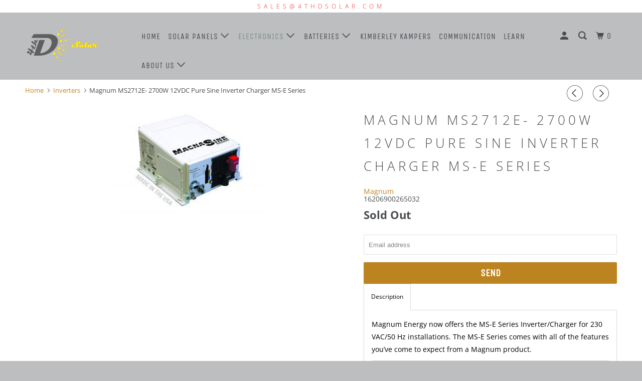

--- FILE ---
content_type: text/html; charset=utf-8
request_url: https://4thdsolar.com/collections/inverters/products/magnum-ms2712e-2700w-12vdc-pure-sine-inverter-charger-ms-e-series
body_size: 30299
content:
<!DOCTYPE html>
<!--[if lt IE 7 ]><html class="ie ie6" lang="en"> <![endif]-->
<!--[if IE 7 ]><html class="ie ie7" lang="en"> <![endif]-->
<!--[if IE 8 ]><html class="ie ie8" lang="en"> <![endif]-->
<!--[if IE 9 ]><html class="ie ie9" lang="en"> <![endif]-->
<!--[if (gte IE 10)|!(IE)]><!--><html lang="en"> <!--<![endif]-->
  <head>
	<!-- Added by AVADA SEO Suite -->
	

<meta name="twitter:image" content="http://4thdsolar.com/cdn/shop/products/MS_series_2000_dc1b2383-a20c-4df9-b8dc-a6ab86b03719.jpg?v=1700508297">
    
<script>window.FPConfig = {};window.FPConfig.ignoreKeywords=["/cart","/account","/logout"]</script> 


<!-- Added by AVADA SEO Suite: Product Structured Data -->
<script type="application/ld+json">{
"@context": "https://schema.org/",
"@type": "Product",
"@id": "https://4thdsolar.com/products/magnum-ms2712e-2700w-12vdc-pure-sine-inverter-charger-ms-e-series",
"name": "Magnum MS2712E- 2700W 12VDC Pure Sine Inverter Charger MS-E Series",
"description": "Magnum Energy now offers the MS-E Series Inverter/Charger for 230 VAC/50 Hz installations. The MS-E Series comes with all of the features you’ve come to expect from a Magnum product.Output Power2,700WPeak Watts4,100WWarranty2 YearsOutput Voltage230 VACOutput Peak45ampsOutput Current12ampsOutput WaveformPure SineOutput Frequency50 HzMotor Starting CapacityNAInput Voltage12Continuous Output Amps12ampsOperating Temp-20° C to +60° C (-4° F to 140° F)Efficiency89%Weight55 lbs (25 kg)Dimensions34.9 cm x 32.1 cm x 20.3 cm (13.75” x 12.65” x 8.0”)UL CertifiedYesPhaseSingleTopologyLow FrequencyInput Battery Voltage Range9-17",
"brand": {
  "@type": "Brand",
  "name": "Magnum"
},
"offers": {
  "@type": "Offer",
  "price": "1467.0",
  "priceCurrency": "USD",
  "itemCondition": "https://schema.org/NewCondition",
  "availability": "https://schema.org/OutOfStock",
  "url": "https://4thdsolar.com/products/magnum-ms2712e-2700w-12vdc-pure-sine-inverter-charger-ms-e-series"
},
"image": [
  "https://4thdsolar.com/cdn/shop/products/MS_series_2000_dc1b2383-a20c-4df9-b8dc-a6ab86b03719.jpg?v=1700508297"
],
"releaseDate": "2019-02-28 10:31:32 -0500",
"sku": "16206900265032",
"mpn": "16206900265032"}</script>
<!-- /Added by AVADA SEO Suite --><!-- Added by AVADA SEO Suite: Breadcrumb Structured Data  -->
<script type="application/ld+json">{
  "@context": "https://schema.org",
  "@type": "BreadcrumbList",
  "itemListElement": [{
    "@type": "ListItem",
    "position": 1,
    "name": "Home",
    "item": "https://4thdsolar.com"
  }, {
    "@type": "ListItem",
    "position": 2,
    "name": "Magnum MS2712E- 2700W 12VDC Pure Sine Inverter Charger MS-E Series",
    "item": "https://4thdsolar.com/products/magnum-ms2712e-2700w-12vdc-pure-sine-inverter-charger-ms-e-series"
  }]
}
</script>
<!-- Added by AVADA SEO Suite -->

	<!-- /Added by AVADA SEO Suite -->
    <meta name="google-site-verification" content="Td1r5iOr--iJBNDiAbApYK696yBl8zfjAT-4WG9oDV4" />
<!-- "snippets/booster-seo.liquid" was not rendered, the associated app was uninstalled -->

    <meta charset="utf-8">
    <meta http-equiv="cleartype" content="on">
    <meta name="robots" content="index,follow">   
   <meta name="google-site-verification" content="-TTES0o4tzdymaAQnT5JCGuz1_KAuExzCsXg3uKiro4" /> 
    
    

    

    

<meta name="author" content="4thDsolar">
<meta property="og:url" content="https://4thdsolar.com/products/magnum-ms2712e-2700w-12vdc-pure-sine-inverter-charger-ms-e-series">
<meta property="og:site_name" content="4thDsolar">



  <meta property="og:type" content="product">
  <meta property="og:title" content="Magnum MS2712E- 2700W 12VDC Pure Sine Inverter Charger MS-E Series">
  
    
      <meta property="og:image" content="https://4thdsolar.com/cdn/shop/products/MS_series_2000_dc1b2383-a20c-4df9-b8dc-a6ab86b03719_600x.jpg?v=1700508297">
      <meta property="og:image:secure_url" content="https://4thdsolar.com/cdn/shop/products/MS_series_2000_dc1b2383-a20c-4df9-b8dc-a6ab86b03719_600x.jpg?v=1700508297">
      
      <meta property="og:image:width" content="300">
      <meta property="og:image:height" content="214">
      <meta property="og:image:alt" content="4thD Solar Magnum MS2712E- 2700W 12VDC Pure Sine Inverter Charger MS-E Series, Inverter,Magnum">
    
  
  <meta property="product:price:amount" content="1,467.00">
  <meta property="product:price:currency" content="USD">



  <meta property="og:description" content="Magnum Energy now offers the MS-E Series Inverter/Charger for 230 VAC/50 Hz installations. The MS-E Series comes with all of the features you’ve come to expect from a Magnum product. Output Power 2,700W Peak Watts 4,100W Warranty 2 Years Output Voltage 230 VAC Output Peak 45amps Output Current 12amps Output Waveform Pu">




<meta name="twitter:card" content="summary">

  <meta name="twitter:title" content="Magnum MS2712E- 2700W 12VDC Pure Sine Inverter Charger MS-E Series">
  <meta name="twitter:description" content="Magnum Energy now offers the MS-E Series Inverter/Charger for 230 VAC/50 Hz installations. The MS-E Series comes with all of the features you’ve come to expect from a Magnum product.



Output Power
2,700W


Peak Watts
4,100W


Warranty
2 Years


Output Voltage
230 VAC


Output Peak
45amps


Output Current
12amps


Output Waveform
Pure Sine


Output Frequency
50 Hz


Motor Starting Capacity
NA


Input Voltage
12


Continuous Output Amps
12amps


Operating Temp
-20° C to +60° C (-4° F to 140° F)


Efficiency
89%


Weight
55 lbs (25 kg)


Dimensions
34.9 cm x 32.1 cm x 20.3 cm (13.75” x 12.65” x 8.0”)


UL Certified
Yes


Phase
Single


Topology
Low Frequency


Input Battery Voltage Range
9-17


">
  <meta name="twitter:image" content="https://4thdsolar.com/cdn/shop/products/MS_series_2000_dc1b2383-a20c-4df9-b8dc-a6ab86b03719_240x.jpg?v=1700508297">
  <meta name="twitter:image:width" content="240">
  <meta name="twitter:image:height" content="240">
  <meta name="twitter:image:alt" content="4thD Solar Magnum MS2712E- 2700W 12VDC Pure Sine Inverter Charger MS-E Series, Inverter,Magnum">



    
      <link rel="prev" href="/collections/inverters/products/magnum-ms4048-4000w-48vdc-pure-sine-inverter-charger-ms-series">
    
    
      <link rel="next" href="/collections/inverters/products/magnum-ms1512e-1500w-12vdc-pure-sine-inverter-charger-ms-e-series">
    

    <!-- Mobile Specific Metas -->
    <meta name="HandheldFriendly" content="True">
    <meta name="MobileOptimized" content="320">
    <meta name="viewport" content="width=device-width,initial-scale=1">
    <meta name="theme-color" content="#ffffff">

    <!-- Stylesheets for Parallax 3.5.9 -->
    <link href="//4thdsolar.com/cdn/shop/t/14/assets/styles.scss.css?v=82471290158085204561759259302" rel="stylesheet" type="text/css" media="all" />

    
      <link rel="shortcut icon" type="image/x-icon" href="//4thdsolar.com/cdn/shop/files/4thD_Solar-5_180x180.png?v=1613159274">
      <link rel="apple-touch-icon" href="//4thdsolar.com/cdn/shop/files/4thD_Solar-5_180x180.png?v=1613159274"/>
      <link rel="apple-touch-icon" sizes="72x72" href="//4thdsolar.com/cdn/shop/files/4thD_Solar-5_72x72.png?v=1613159274"/>
      <link rel="apple-touch-icon" sizes="114x114" href="//4thdsolar.com/cdn/shop/files/4thD_Solar-5_114x114.png?v=1613159274"/>
      <link rel="apple-touch-icon" sizes="180x180" href="//4thdsolar.com/cdn/shop/files/4thD_Solar-5_180x180.png?v=1613159274"/>
      <link rel="apple-touch-icon" sizes="228x228" href="//4thdsolar.com/cdn/shop/files/4thD_Solar-5_228x228.png?v=1613159274"/>
    

    <link rel="canonical" href="https://4thdsolar.com/products/magnum-ms2712e-2700w-12vdc-pure-sine-inverter-charger-ms-e-series" />

    

    <script src="//4thdsolar.com/cdn/shop/t/14/assets/app.js?v=59139973953676351701560300862" type="text/javascript"></script>

    <!--[if lte IE 8]>
      <link href="//4thdsolar.com/cdn/shop/t/14/assets/ie.css?v=1024305471161636101560300723" rel="stylesheet" type="text/css" media="all" />
      <script src="//4thdsolar.com/cdn/shop/t/14/assets/skrollr.ie.js?v=116292453382836155221560300717" type="text/javascript"></script>
    <![endif]-->

    <script>window.performance && window.performance.mark && window.performance.mark('shopify.content_for_header.start');</script><meta id="shopify-digital-wallet" name="shopify-digital-wallet" content="/4659052616/digital_wallets/dialog">
<meta name="shopify-checkout-api-token" content="adf559feadfbf330b190fa503b0f7dd5">
<meta id="in-context-paypal-metadata" data-shop-id="4659052616" data-venmo-supported="false" data-environment="production" data-locale="en_US" data-paypal-v4="true" data-currency="USD">
<link rel="alternate" type="application/json+oembed" href="https://4thdsolar.com/products/magnum-ms2712e-2700w-12vdc-pure-sine-inverter-charger-ms-e-series.oembed">
<script async="async" src="/checkouts/internal/preloads.js?locale=en-US"></script>
<link rel="preconnect" href="https://shop.app" crossorigin="anonymous">
<script async="async" src="https://shop.app/checkouts/internal/preloads.js?locale=en-US&shop_id=4659052616" crossorigin="anonymous"></script>
<script id="apple-pay-shop-capabilities" type="application/json">{"shopId":4659052616,"countryCode":"US","currencyCode":"USD","merchantCapabilities":["supports3DS"],"merchantId":"gid:\/\/shopify\/Shop\/4659052616","merchantName":"4thDsolar","requiredBillingContactFields":["postalAddress","email","phone"],"requiredShippingContactFields":["postalAddress","email","phone"],"shippingType":"shipping","supportedNetworks":["visa","masterCard","amex","discover","elo","jcb"],"total":{"type":"pending","label":"4thDsolar","amount":"1.00"},"shopifyPaymentsEnabled":true,"supportsSubscriptions":true}</script>
<script id="shopify-features" type="application/json">{"accessToken":"adf559feadfbf330b190fa503b0f7dd5","betas":["rich-media-storefront-analytics"],"domain":"4thdsolar.com","predictiveSearch":true,"shopId":4659052616,"locale":"en"}</script>
<script>var Shopify = Shopify || {};
Shopify.shop = "4thdsolar.myshopify.com";
Shopify.locale = "en";
Shopify.currency = {"active":"USD","rate":"1.0"};
Shopify.country = "US";
Shopify.theme = {"name":"Parallax (Jun-12-2019)","id":74119512136,"schema_name":"Parallax","schema_version":"3.5.9","theme_store_id":null,"role":"main"};
Shopify.theme.handle = "null";
Shopify.theme.style = {"id":null,"handle":null};
Shopify.cdnHost = "4thdsolar.com/cdn";
Shopify.routes = Shopify.routes || {};
Shopify.routes.root = "/";</script>
<script type="module">!function(o){(o.Shopify=o.Shopify||{}).modules=!0}(window);</script>
<script>!function(o){function n(){var o=[];function n(){o.push(Array.prototype.slice.apply(arguments))}return n.q=o,n}var t=o.Shopify=o.Shopify||{};t.loadFeatures=n(),t.autoloadFeatures=n()}(window);</script>
<script>
  window.ShopifyPay = window.ShopifyPay || {};
  window.ShopifyPay.apiHost = "shop.app\/pay";
  window.ShopifyPay.redirectState = null;
</script>
<script id="shop-js-analytics" type="application/json">{"pageType":"product"}</script>
<script defer="defer" async type="module" src="//4thdsolar.com/cdn/shopifycloud/shop-js/modules/v2/client.init-shop-cart-sync_C5BV16lS.en.esm.js"></script>
<script defer="defer" async type="module" src="//4thdsolar.com/cdn/shopifycloud/shop-js/modules/v2/chunk.common_CygWptCX.esm.js"></script>
<script type="module">
  await import("//4thdsolar.com/cdn/shopifycloud/shop-js/modules/v2/client.init-shop-cart-sync_C5BV16lS.en.esm.js");
await import("//4thdsolar.com/cdn/shopifycloud/shop-js/modules/v2/chunk.common_CygWptCX.esm.js");

  window.Shopify.SignInWithShop?.initShopCartSync?.({"fedCMEnabled":true,"windoidEnabled":true});

</script>
<script>
  window.Shopify = window.Shopify || {};
  if (!window.Shopify.featureAssets) window.Shopify.featureAssets = {};
  window.Shopify.featureAssets['shop-js'] = {"shop-cart-sync":["modules/v2/client.shop-cart-sync_ZFArdW7E.en.esm.js","modules/v2/chunk.common_CygWptCX.esm.js"],"init-fed-cm":["modules/v2/client.init-fed-cm_CmiC4vf6.en.esm.js","modules/v2/chunk.common_CygWptCX.esm.js"],"shop-button":["modules/v2/client.shop-button_tlx5R9nI.en.esm.js","modules/v2/chunk.common_CygWptCX.esm.js"],"shop-cash-offers":["modules/v2/client.shop-cash-offers_DOA2yAJr.en.esm.js","modules/v2/chunk.common_CygWptCX.esm.js","modules/v2/chunk.modal_D71HUcav.esm.js"],"init-windoid":["modules/v2/client.init-windoid_sURxWdc1.en.esm.js","modules/v2/chunk.common_CygWptCX.esm.js"],"shop-toast-manager":["modules/v2/client.shop-toast-manager_ClPi3nE9.en.esm.js","modules/v2/chunk.common_CygWptCX.esm.js"],"init-shop-email-lookup-coordinator":["modules/v2/client.init-shop-email-lookup-coordinator_B8hsDcYM.en.esm.js","modules/v2/chunk.common_CygWptCX.esm.js"],"init-shop-cart-sync":["modules/v2/client.init-shop-cart-sync_C5BV16lS.en.esm.js","modules/v2/chunk.common_CygWptCX.esm.js"],"avatar":["modules/v2/client.avatar_BTnouDA3.en.esm.js"],"pay-button":["modules/v2/client.pay-button_FdsNuTd3.en.esm.js","modules/v2/chunk.common_CygWptCX.esm.js"],"init-customer-accounts":["modules/v2/client.init-customer-accounts_DxDtT_ad.en.esm.js","modules/v2/client.shop-login-button_C5VAVYt1.en.esm.js","modules/v2/chunk.common_CygWptCX.esm.js","modules/v2/chunk.modal_D71HUcav.esm.js"],"init-shop-for-new-customer-accounts":["modules/v2/client.init-shop-for-new-customer-accounts_ChsxoAhi.en.esm.js","modules/v2/client.shop-login-button_C5VAVYt1.en.esm.js","modules/v2/chunk.common_CygWptCX.esm.js","modules/v2/chunk.modal_D71HUcav.esm.js"],"shop-login-button":["modules/v2/client.shop-login-button_C5VAVYt1.en.esm.js","modules/v2/chunk.common_CygWptCX.esm.js","modules/v2/chunk.modal_D71HUcav.esm.js"],"init-customer-accounts-sign-up":["modules/v2/client.init-customer-accounts-sign-up_CPSyQ0Tj.en.esm.js","modules/v2/client.shop-login-button_C5VAVYt1.en.esm.js","modules/v2/chunk.common_CygWptCX.esm.js","modules/v2/chunk.modal_D71HUcav.esm.js"],"shop-follow-button":["modules/v2/client.shop-follow-button_Cva4Ekp9.en.esm.js","modules/v2/chunk.common_CygWptCX.esm.js","modules/v2/chunk.modal_D71HUcav.esm.js"],"checkout-modal":["modules/v2/client.checkout-modal_BPM8l0SH.en.esm.js","modules/v2/chunk.common_CygWptCX.esm.js","modules/v2/chunk.modal_D71HUcav.esm.js"],"lead-capture":["modules/v2/client.lead-capture_Bi8yE_yS.en.esm.js","modules/v2/chunk.common_CygWptCX.esm.js","modules/v2/chunk.modal_D71HUcav.esm.js"],"shop-login":["modules/v2/client.shop-login_D6lNrXab.en.esm.js","modules/v2/chunk.common_CygWptCX.esm.js","modules/v2/chunk.modal_D71HUcav.esm.js"],"payment-terms":["modules/v2/client.payment-terms_CZxnsJam.en.esm.js","modules/v2/chunk.common_CygWptCX.esm.js","modules/v2/chunk.modal_D71HUcav.esm.js"]};
</script>
<script>(function() {
  var isLoaded = false;
  function asyncLoad() {
    if (isLoaded) return;
    isLoaded = true;
    var urls = ["\/\/www.powr.io\/powr.js?powr-token=4thdsolar.myshopify.com\u0026external-type=shopify\u0026shop=4thdsolar.myshopify.com","https:\/\/tabs.tkdigital.dev\/scripts\/ne_smart_tabs_7c4bab687a2667cc527c6f7c7cb0d1fa.js?shop=4thdsolar.myshopify.com","https:\/\/seo.apps.avada.io\/scripttag\/avada-seo-installed.js?shop=4thdsolar.myshopify.com","https:\/\/cdn1.avada.io\/flying-pages\/module.js?shop=4thdsolar.myshopify.com"];
    for (var i = 0; i < urls.length; i++) {
      var s = document.createElement('script');
      s.type = 'text/javascript';
      s.async = true;
      s.src = urls[i];
      var x = document.getElementsByTagName('script')[0];
      x.parentNode.insertBefore(s, x);
    }
  };
  if(window.attachEvent) {
    window.attachEvent('onload', asyncLoad);
  } else {
    window.addEventListener('load', asyncLoad, false);
  }
})();</script>
<script id="__st">var __st={"a":4659052616,"offset":-18000,"reqid":"83ac0c5e-1f95-4d62-82ac-b871ae8e4a3f-1768718248","pageurl":"4thdsolar.com\/collections\/inverters\/products\/magnum-ms2712e-2700w-12vdc-pure-sine-inverter-charger-ms-e-series","u":"9888e9ec4a76","p":"product","rtyp":"product","rid":1648430645320};</script>
<script>window.ShopifyPaypalV4VisibilityTracking = true;</script>
<script id="captcha-bootstrap">!function(){'use strict';const t='contact',e='account',n='new_comment',o=[[t,t],['blogs',n],['comments',n],[t,'customer']],c=[[e,'customer_login'],[e,'guest_login'],[e,'recover_customer_password'],[e,'create_customer']],r=t=>t.map((([t,e])=>`form[action*='/${t}']:not([data-nocaptcha='true']) input[name='form_type'][value='${e}']`)).join(','),a=t=>()=>t?[...document.querySelectorAll(t)].map((t=>t.form)):[];function s(){const t=[...o],e=r(t);return a(e)}const i='password',u='form_key',d=['recaptcha-v3-token','g-recaptcha-response','h-captcha-response',i],f=()=>{try{return window.sessionStorage}catch{return}},m='__shopify_v',_=t=>t.elements[u];function p(t,e,n=!1){try{const o=window.sessionStorage,c=JSON.parse(o.getItem(e)),{data:r}=function(t){const{data:e,action:n}=t;return t[m]||n?{data:e,action:n}:{data:t,action:n}}(c);for(const[e,n]of Object.entries(r))t.elements[e]&&(t.elements[e].value=n);n&&o.removeItem(e)}catch(o){console.error('form repopulation failed',{error:o})}}const l='form_type',E='cptcha';function T(t){t.dataset[E]=!0}const w=window,h=w.document,L='Shopify',v='ce_forms',y='captcha';let A=!1;((t,e)=>{const n=(g='f06e6c50-85a8-45c8-87d0-21a2b65856fe',I='https://cdn.shopify.com/shopifycloud/storefront-forms-hcaptcha/ce_storefront_forms_captcha_hcaptcha.v1.5.2.iife.js',D={infoText:'Protected by hCaptcha',privacyText:'Privacy',termsText:'Terms'},(t,e,n)=>{const o=w[L][v],c=o.bindForm;if(c)return c(t,g,e,D).then(n);var r;o.q.push([[t,g,e,D],n]),r=I,A||(h.body.append(Object.assign(h.createElement('script'),{id:'captcha-provider',async:!0,src:r})),A=!0)});var g,I,D;w[L]=w[L]||{},w[L][v]=w[L][v]||{},w[L][v].q=[],w[L][y]=w[L][y]||{},w[L][y].protect=function(t,e){n(t,void 0,e),T(t)},Object.freeze(w[L][y]),function(t,e,n,w,h,L){const[v,y,A,g]=function(t,e,n){const i=e?o:[],u=t?c:[],d=[...i,...u],f=r(d),m=r(i),_=r(d.filter((([t,e])=>n.includes(e))));return[a(f),a(m),a(_),s()]}(w,h,L),I=t=>{const e=t.target;return e instanceof HTMLFormElement?e:e&&e.form},D=t=>v().includes(t);t.addEventListener('submit',(t=>{const e=I(t);if(!e)return;const n=D(e)&&!e.dataset.hcaptchaBound&&!e.dataset.recaptchaBound,o=_(e),c=g().includes(e)&&(!o||!o.value);(n||c)&&t.preventDefault(),c&&!n&&(function(t){try{if(!f())return;!function(t){const e=f();if(!e)return;const n=_(t);if(!n)return;const o=n.value;o&&e.removeItem(o)}(t);const e=Array.from(Array(32),(()=>Math.random().toString(36)[2])).join('');!function(t,e){_(t)||t.append(Object.assign(document.createElement('input'),{type:'hidden',name:u})),t.elements[u].value=e}(t,e),function(t,e){const n=f();if(!n)return;const o=[...t.querySelectorAll(`input[type='${i}']`)].map((({name:t})=>t)),c=[...d,...o],r={};for(const[a,s]of new FormData(t).entries())c.includes(a)||(r[a]=s);n.setItem(e,JSON.stringify({[m]:1,action:t.action,data:r}))}(t,e)}catch(e){console.error('failed to persist form',e)}}(e),e.submit())}));const S=(t,e)=>{t&&!t.dataset[E]&&(n(t,e.some((e=>e===t))),T(t))};for(const o of['focusin','change'])t.addEventListener(o,(t=>{const e=I(t);D(e)&&S(e,y())}));const B=e.get('form_key'),M=e.get(l),P=B&&M;t.addEventListener('DOMContentLoaded',(()=>{const t=y();if(P)for(const e of t)e.elements[l].value===M&&p(e,B);[...new Set([...A(),...v().filter((t=>'true'===t.dataset.shopifyCaptcha))])].forEach((e=>S(e,t)))}))}(h,new URLSearchParams(w.location.search),n,t,e,['guest_login'])})(!0,!0)}();</script>
<script integrity="sha256-4kQ18oKyAcykRKYeNunJcIwy7WH5gtpwJnB7kiuLZ1E=" data-source-attribution="shopify.loadfeatures" defer="defer" src="//4thdsolar.com/cdn/shopifycloud/storefront/assets/storefront/load_feature-a0a9edcb.js" crossorigin="anonymous"></script>
<script crossorigin="anonymous" defer="defer" src="//4thdsolar.com/cdn/shopifycloud/storefront/assets/shopify_pay/storefront-65b4c6d7.js?v=20250812"></script>
<script data-source-attribution="shopify.dynamic_checkout.dynamic.init">var Shopify=Shopify||{};Shopify.PaymentButton=Shopify.PaymentButton||{isStorefrontPortableWallets:!0,init:function(){window.Shopify.PaymentButton.init=function(){};var t=document.createElement("script");t.src="https://4thdsolar.com/cdn/shopifycloud/portable-wallets/latest/portable-wallets.en.js",t.type="module",document.head.appendChild(t)}};
</script>
<script data-source-attribution="shopify.dynamic_checkout.buyer_consent">
  function portableWalletsHideBuyerConsent(e){var t=document.getElementById("shopify-buyer-consent"),n=document.getElementById("shopify-subscription-policy-button");t&&n&&(t.classList.add("hidden"),t.setAttribute("aria-hidden","true"),n.removeEventListener("click",e))}function portableWalletsShowBuyerConsent(e){var t=document.getElementById("shopify-buyer-consent"),n=document.getElementById("shopify-subscription-policy-button");t&&n&&(t.classList.remove("hidden"),t.removeAttribute("aria-hidden"),n.addEventListener("click",e))}window.Shopify?.PaymentButton&&(window.Shopify.PaymentButton.hideBuyerConsent=portableWalletsHideBuyerConsent,window.Shopify.PaymentButton.showBuyerConsent=portableWalletsShowBuyerConsent);
</script>
<script data-source-attribution="shopify.dynamic_checkout.cart.bootstrap">document.addEventListener("DOMContentLoaded",(function(){function t(){return document.querySelector("shopify-accelerated-checkout-cart, shopify-accelerated-checkout")}if(t())Shopify.PaymentButton.init();else{new MutationObserver((function(e,n){t()&&(Shopify.PaymentButton.init(),n.disconnect())})).observe(document.body,{childList:!0,subtree:!0})}}));
</script>
<link id="shopify-accelerated-checkout-styles" rel="stylesheet" media="screen" href="https://4thdsolar.com/cdn/shopifycloud/portable-wallets/latest/accelerated-checkout-backwards-compat.css" crossorigin="anonymous">
<style id="shopify-accelerated-checkout-cart">
        #shopify-buyer-consent {
  margin-top: 1em;
  display: inline-block;
  width: 100%;
}

#shopify-buyer-consent.hidden {
  display: none;
}

#shopify-subscription-policy-button {
  background: none;
  border: none;
  padding: 0;
  text-decoration: underline;
  font-size: inherit;
  cursor: pointer;
}

#shopify-subscription-policy-button::before {
  box-shadow: none;
}

      </style>

<script>window.performance && window.performance.mark && window.performance.mark('shopify.content_for_header.end');</script>

    <noscript>
      <style>

        .slides > li:first-child { display: block; }
        .image__fallback {
          width: 100vw;
          display: block !important;
          max-width: 100vw !important;
          margin-bottom: 0;
        }
        .image__fallback + .hsContainer__image {
          display: none !important;
        }
        .hsContainer {
          height: auto !important;
        }
        .no-js-only {
          display: inherit !important;
        }
        .icon-cart.cart-button {
          display: none;
        }
        .lazyload,
        .cart_page_image img {
          opacity: 1;
          -webkit-filter: blur(0);
          filter: blur(0);
        }
        .bcg .hsContent {
          background-color: transparent;
        }
        .animate_right,
        .animate_left,
        .animate_up,
        .animate_down {
          opacity: 1;
        }
        .flexslider .slides>li {
          display: block;
        }
        .product_section .product_form {
          opacity: 1;
        }
        .multi_select,
        form .select {
          display: block !important;
        }
        .swatch_options {
          display: none;
        }
      </style>
    </noscript>
  
	<!-- Added by AVADA SEO Suite -->
	
	<!-- /Added by AVADA SEO Suite -->
	<!-- BEGIN app block: shopify://apps/judge-me-reviews/blocks/judgeme_core/61ccd3b1-a9f2-4160-9fe9-4fec8413e5d8 --><!-- Start of Judge.me Core -->






<link rel="dns-prefetch" href="https://cdnwidget.judge.me">
<link rel="dns-prefetch" href="https://cdn.judge.me">
<link rel="dns-prefetch" href="https://cdn1.judge.me">
<link rel="dns-prefetch" href="https://api.judge.me">

<script data-cfasync='false' class='jdgm-settings-script'>window.jdgmSettings={"pagination":5,"disable_web_reviews":false,"badge_no_review_text":"No reviews","badge_n_reviews_text":"{{ n }} review/reviews","hide_badge_preview_if_no_reviews":true,"badge_hide_text":false,"enforce_center_preview_badge":false,"widget_title":"Customer Reviews","widget_open_form_text":"Write a review","widget_close_form_text":"Cancel review","widget_refresh_page_text":"Refresh page","widget_summary_text":"Based on {{ number_of_reviews }} review/reviews","widget_no_review_text":"Be the first to write a review","widget_name_field_text":"Display name","widget_verified_name_field_text":"Verified Name (public)","widget_name_placeholder_text":"Display name","widget_required_field_error_text":"This field is required.","widget_email_field_text":"Email address","widget_verified_email_field_text":"Verified Email (private, can not be edited)","widget_email_placeholder_text":"Your email address","widget_email_field_error_text":"Please enter a valid email address.","widget_rating_field_text":"Rating","widget_review_title_field_text":"Review Title","widget_review_title_placeholder_text":"Give your review a title","widget_review_body_field_text":"Review content","widget_review_body_placeholder_text":"Start writing here...","widget_pictures_field_text":"Picture/Video (optional)","widget_submit_review_text":"Submit Review","widget_submit_verified_review_text":"Submit Verified Review","widget_submit_success_msg_with_auto_publish":"Thank you! Please refresh the page in a few moments to see your review. You can remove or edit your review by logging into \u003ca href='https://judge.me/login' target='_blank' rel='nofollow noopener'\u003eJudge.me\u003c/a\u003e","widget_submit_success_msg_no_auto_publish":"Thank you! Your review will be published as soon as it is approved by the shop admin. You can remove or edit your review by logging into \u003ca href='https://judge.me/login' target='_blank' rel='nofollow noopener'\u003eJudge.me\u003c/a\u003e","widget_show_default_reviews_out_of_total_text":"Showing {{ n_reviews_shown }} out of {{ n_reviews }} reviews.","widget_show_all_link_text":"Show all","widget_show_less_link_text":"Show less","widget_author_said_text":"{{ reviewer_name }} said:","widget_days_text":"{{ n }} days ago","widget_weeks_text":"{{ n }} week/weeks ago","widget_months_text":"{{ n }} month/months ago","widget_years_text":"{{ n }} year/years ago","widget_yesterday_text":"Yesterday","widget_today_text":"Today","widget_replied_text":"\u003e\u003e {{ shop_name }} replied:","widget_read_more_text":"Read more","widget_reviewer_name_as_initial":"","widget_rating_filter_color":"#fbcd0a","widget_rating_filter_see_all_text":"See all reviews","widget_sorting_most_recent_text":"Most Recent","widget_sorting_highest_rating_text":"Highest Rating","widget_sorting_lowest_rating_text":"Lowest Rating","widget_sorting_with_pictures_text":"Only Pictures","widget_sorting_most_helpful_text":"Most Helpful","widget_open_question_form_text":"Ask a question","widget_reviews_subtab_text":"Reviews","widget_questions_subtab_text":"Questions","widget_question_label_text":"Question","widget_answer_label_text":"Answer","widget_question_placeholder_text":"Write your question here","widget_submit_question_text":"Submit Question","widget_question_submit_success_text":"Thank you for your question! We will notify you once it gets answered.","verified_badge_text":"Verified","verified_badge_bg_color":"","verified_badge_text_color":"","verified_badge_placement":"left-of-reviewer-name","widget_review_max_height":"","widget_hide_border":false,"widget_social_share":false,"widget_thumb":false,"widget_review_location_show":false,"widget_location_format":"","all_reviews_include_out_of_store_products":true,"all_reviews_out_of_store_text":"(out of store)","all_reviews_pagination":100,"all_reviews_product_name_prefix_text":"about","enable_review_pictures":true,"enable_question_anwser":false,"widget_theme":"default","review_date_format":"mm/dd/yyyy","default_sort_method":"most-recent","widget_product_reviews_subtab_text":"Product Reviews","widget_shop_reviews_subtab_text":"Shop Reviews","widget_other_products_reviews_text":"Reviews for other products","widget_store_reviews_subtab_text":"Store reviews","widget_no_store_reviews_text":"This store hasn't received any reviews yet","widget_web_restriction_product_reviews_text":"This product hasn't received any reviews yet","widget_no_items_text":"No items found","widget_show_more_text":"Show more","widget_write_a_store_review_text":"Write a Store Review","widget_other_languages_heading":"Reviews in Other Languages","widget_translate_review_text":"Translate review to {{ language }}","widget_translating_review_text":"Translating...","widget_show_original_translation_text":"Show original ({{ language }})","widget_translate_review_failed_text":"Review couldn't be translated.","widget_translate_review_retry_text":"Retry","widget_translate_review_try_again_later_text":"Try again later","show_product_url_for_grouped_product":false,"widget_sorting_pictures_first_text":"Pictures First","show_pictures_on_all_rev_page_mobile":false,"show_pictures_on_all_rev_page_desktop":false,"floating_tab_hide_mobile_install_preference":false,"floating_tab_button_name":"★ Reviews","floating_tab_title":"Let customers speak for us","floating_tab_button_color":"","floating_tab_button_background_color":"","floating_tab_url":"","floating_tab_url_enabled":false,"floating_tab_tab_style":"text","all_reviews_text_badge_text":"Customers rate us {{ shop.metafields.judgeme.all_reviews_rating | round: 1 }}/5 based on {{ shop.metafields.judgeme.all_reviews_count }} reviews.","all_reviews_text_badge_text_branded_style":"{{ shop.metafields.judgeme.all_reviews_rating | round: 1 }} out of 5 stars based on {{ shop.metafields.judgeme.all_reviews_count }} reviews","is_all_reviews_text_badge_a_link":false,"show_stars_for_all_reviews_text_badge":false,"all_reviews_text_badge_url":"","all_reviews_text_style":"branded","all_reviews_text_color_style":"judgeme_brand_color","all_reviews_text_color":"#108474","all_reviews_text_show_jm_brand":true,"featured_carousel_show_header":true,"featured_carousel_title":"Let customers speak for us","testimonials_carousel_title":"Customers are saying","videos_carousel_title":"Real customer stories","cards_carousel_title":"Customers are saying","featured_carousel_count_text":"from {{ n }} reviews","featured_carousel_add_link_to_all_reviews_page":false,"featured_carousel_url":"","featured_carousel_show_images":true,"featured_carousel_autoslide_interval":5,"featured_carousel_arrows_on_the_sides":false,"featured_carousel_height":250,"featured_carousel_width":80,"featured_carousel_image_size":0,"featured_carousel_image_height":250,"featured_carousel_arrow_color":"#eeeeee","verified_count_badge_style":"branded","verified_count_badge_orientation":"horizontal","verified_count_badge_color_style":"judgeme_brand_color","verified_count_badge_color":"#108474","is_verified_count_badge_a_link":false,"verified_count_badge_url":"","verified_count_badge_show_jm_brand":true,"widget_rating_preset_default":5,"widget_first_sub_tab":"product-reviews","widget_show_histogram":true,"widget_histogram_use_custom_color":false,"widget_pagination_use_custom_color":false,"widget_star_use_custom_color":false,"widget_verified_badge_use_custom_color":false,"widget_write_review_use_custom_color":false,"picture_reminder_submit_button":"Upload Pictures","enable_review_videos":false,"mute_video_by_default":false,"widget_sorting_videos_first_text":"Videos First","widget_review_pending_text":"Pending","featured_carousel_items_for_large_screen":3,"social_share_options_order":"Facebook,Twitter","remove_microdata_snippet":false,"disable_json_ld":false,"enable_json_ld_products":false,"preview_badge_show_question_text":false,"preview_badge_no_question_text":"No questions","preview_badge_n_question_text":"{{ number_of_questions }} question/questions","qa_badge_show_icon":false,"qa_badge_position":"same-row","remove_judgeme_branding":false,"widget_add_search_bar":false,"widget_search_bar_placeholder":"Search","widget_sorting_verified_only_text":"Verified only","featured_carousel_theme":"default","featured_carousel_show_rating":true,"featured_carousel_show_title":true,"featured_carousel_show_body":true,"featured_carousel_show_date":false,"featured_carousel_show_reviewer":true,"featured_carousel_show_product":false,"featured_carousel_header_background_color":"#108474","featured_carousel_header_text_color":"#ffffff","featured_carousel_name_product_separator":"reviewed","featured_carousel_full_star_background":"#108474","featured_carousel_empty_star_background":"#dadada","featured_carousel_vertical_theme_background":"#f9fafb","featured_carousel_verified_badge_enable":true,"featured_carousel_verified_badge_color":"#108474","featured_carousel_border_style":"round","featured_carousel_review_line_length_limit":3,"featured_carousel_more_reviews_button_text":"Read more reviews","featured_carousel_view_product_button_text":"View product","all_reviews_page_load_reviews_on":"scroll","all_reviews_page_load_more_text":"Load More Reviews","disable_fb_tab_reviews":false,"enable_ajax_cdn_cache":false,"widget_advanced_speed_features":5,"widget_public_name_text":"displayed publicly like","default_reviewer_name":"John Smith","default_reviewer_name_has_non_latin":true,"widget_reviewer_anonymous":"Anonymous","medals_widget_title":"Judge.me Review Medals","medals_widget_background_color":"#f9fafb","medals_widget_position":"footer_all_pages","medals_widget_border_color":"#f9fafb","medals_widget_verified_text_position":"left","medals_widget_use_monochromatic_version":false,"medals_widget_elements_color":"#108474","show_reviewer_avatar":true,"widget_invalid_yt_video_url_error_text":"Not a YouTube video URL","widget_max_length_field_error_text":"Please enter no more than {0} characters.","widget_show_country_flag":false,"widget_show_collected_via_shop_app":true,"widget_verified_by_shop_badge_style":"light","widget_verified_by_shop_text":"Verified by Shop","widget_show_photo_gallery":false,"widget_load_with_code_splitting":true,"widget_ugc_install_preference":false,"widget_ugc_title":"Made by us, Shared by you","widget_ugc_subtitle":"Tag us to see your picture featured in our page","widget_ugc_arrows_color":"#ffffff","widget_ugc_primary_button_text":"Buy Now","widget_ugc_primary_button_background_color":"#108474","widget_ugc_primary_button_text_color":"#ffffff","widget_ugc_primary_button_border_width":"0","widget_ugc_primary_button_border_style":"none","widget_ugc_primary_button_border_color":"#108474","widget_ugc_primary_button_border_radius":"25","widget_ugc_secondary_button_text":"Load More","widget_ugc_secondary_button_background_color":"#ffffff","widget_ugc_secondary_button_text_color":"#108474","widget_ugc_secondary_button_border_width":"2","widget_ugc_secondary_button_border_style":"solid","widget_ugc_secondary_button_border_color":"#108474","widget_ugc_secondary_button_border_radius":"25","widget_ugc_reviews_button_text":"View Reviews","widget_ugc_reviews_button_background_color":"#ffffff","widget_ugc_reviews_button_text_color":"#108474","widget_ugc_reviews_button_border_width":"2","widget_ugc_reviews_button_border_style":"solid","widget_ugc_reviews_button_border_color":"#108474","widget_ugc_reviews_button_border_radius":"25","widget_ugc_reviews_button_link_to":"judgeme-reviews-page","widget_ugc_show_post_date":true,"widget_ugc_max_width":"800","widget_rating_metafield_value_type":true,"widget_primary_color":"#108474","widget_enable_secondary_color":false,"widget_secondary_color":"#edf5f5","widget_summary_average_rating_text":"{{ average_rating }} out of 5","widget_media_grid_title":"Customer photos \u0026 videos","widget_media_grid_see_more_text":"See more","widget_round_style":false,"widget_show_product_medals":true,"widget_verified_by_judgeme_text":"Verified by Judge.me","widget_show_store_medals":true,"widget_verified_by_judgeme_text_in_store_medals":"Verified by Judge.me","widget_media_field_exceed_quantity_message":"Sorry, we can only accept {{ max_media }} for one review.","widget_media_field_exceed_limit_message":"{{ file_name }} is too large, please select a {{ media_type }} less than {{ size_limit }}MB.","widget_review_submitted_text":"Review Submitted!","widget_question_submitted_text":"Question Submitted!","widget_close_form_text_question":"Cancel","widget_write_your_answer_here_text":"Write your answer here","widget_enabled_branded_link":true,"widget_show_collected_by_judgeme":true,"widget_reviewer_name_color":"","widget_write_review_text_color":"","widget_write_review_bg_color":"","widget_collected_by_judgeme_text":"collected by Judge.me","widget_pagination_type":"standard","widget_load_more_text":"Load More","widget_load_more_color":"#108474","widget_full_review_text":"Full Review","widget_read_more_reviews_text":"Read More Reviews","widget_read_questions_text":"Read Questions","widget_questions_and_answers_text":"Questions \u0026 Answers","widget_verified_by_text":"Verified by","widget_verified_text":"Verified","widget_number_of_reviews_text":"{{ number_of_reviews }} reviews","widget_back_button_text":"Back","widget_next_button_text":"Next","widget_custom_forms_filter_button":"Filters","custom_forms_style":"horizontal","widget_show_review_information":false,"how_reviews_are_collected":"How reviews are collected?","widget_show_review_keywords":false,"widget_gdpr_statement":"How we use your data: We'll only contact you about the review you left, and only if necessary. By submitting your review, you agree to Judge.me's \u003ca href='https://judge.me/terms' target='_blank' rel='nofollow noopener'\u003eterms\u003c/a\u003e, \u003ca href='https://judge.me/privacy' target='_blank' rel='nofollow noopener'\u003eprivacy\u003c/a\u003e and \u003ca href='https://judge.me/content-policy' target='_blank' rel='nofollow noopener'\u003econtent\u003c/a\u003e policies.","widget_multilingual_sorting_enabled":false,"widget_translate_review_content_enabled":false,"widget_translate_review_content_method":"manual","popup_widget_review_selection":"automatically_with_pictures","popup_widget_round_border_style":true,"popup_widget_show_title":true,"popup_widget_show_body":true,"popup_widget_show_reviewer":false,"popup_widget_show_product":true,"popup_widget_show_pictures":true,"popup_widget_use_review_picture":true,"popup_widget_show_on_home_page":true,"popup_widget_show_on_product_page":true,"popup_widget_show_on_collection_page":true,"popup_widget_show_on_cart_page":true,"popup_widget_position":"bottom_left","popup_widget_first_review_delay":5,"popup_widget_duration":5,"popup_widget_interval":5,"popup_widget_review_count":5,"popup_widget_hide_on_mobile":true,"review_snippet_widget_round_border_style":true,"review_snippet_widget_card_color":"#FFFFFF","review_snippet_widget_slider_arrows_background_color":"#FFFFFF","review_snippet_widget_slider_arrows_color":"#000000","review_snippet_widget_star_color":"#108474","show_product_variant":false,"all_reviews_product_variant_label_text":"Variant: ","widget_show_verified_branding":true,"widget_ai_summary_title":"Customers say","widget_ai_summary_disclaimer":"AI-powered review summary based on recent customer reviews","widget_show_ai_summary":false,"widget_show_ai_summary_bg":false,"widget_show_review_title_input":true,"redirect_reviewers_invited_via_email":"review_widget","request_store_review_after_product_review":false,"request_review_other_products_in_order":false,"review_form_color_scheme":"default","review_form_corner_style":"square","review_form_star_color":{},"review_form_text_color":"#333333","review_form_background_color":"#ffffff","review_form_field_background_color":"#fafafa","review_form_button_color":{},"review_form_button_text_color":"#ffffff","review_form_modal_overlay_color":"#000000","review_content_screen_title_text":"How would you rate this product?","review_content_introduction_text":"We would love it if you would share a bit about your experience.","store_review_form_title_text":"How would you rate this store?","store_review_form_introduction_text":"We would love it if you would share a bit about your experience.","show_review_guidance_text":true,"one_star_review_guidance_text":"Poor","five_star_review_guidance_text":"Great","customer_information_screen_title_text":"About you","customer_information_introduction_text":"Please tell us more about you.","custom_questions_screen_title_text":"Your experience in more detail","custom_questions_introduction_text":"Here are a few questions to help us understand more about your experience.","review_submitted_screen_title_text":"Thanks for your review!","review_submitted_screen_thank_you_text":"We are processing it and it will appear on the store soon.","review_submitted_screen_email_verification_text":"Please confirm your email by clicking the link we just sent you. This helps us keep reviews authentic.","review_submitted_request_store_review_text":"Would you like to share your experience of shopping with us?","review_submitted_review_other_products_text":"Would you like to review these products?","store_review_screen_title_text":"Would you like to share your experience of shopping with us?","store_review_introduction_text":"We value your feedback and use it to improve. Please share any thoughts or suggestions you have.","reviewer_media_screen_title_picture_text":"Share a picture","reviewer_media_introduction_picture_text":"Upload a photo to support your review.","reviewer_media_screen_title_video_text":"Share a video","reviewer_media_introduction_video_text":"Upload a video to support your review.","reviewer_media_screen_title_picture_or_video_text":"Share a picture or video","reviewer_media_introduction_picture_or_video_text":"Upload a photo or video to support your review.","reviewer_media_youtube_url_text":"Paste your Youtube URL here","advanced_settings_next_step_button_text":"Next","advanced_settings_close_review_button_text":"Close","modal_write_review_flow":false,"write_review_flow_required_text":"Required","write_review_flow_privacy_message_text":"We respect your privacy.","write_review_flow_anonymous_text":"Post review as anonymous","write_review_flow_visibility_text":"This won't be visible to other customers.","write_review_flow_multiple_selection_help_text":"Select as many as you like","write_review_flow_single_selection_help_text":"Select one option","write_review_flow_required_field_error_text":"This field is required","write_review_flow_invalid_email_error_text":"Please enter a valid email address","write_review_flow_max_length_error_text":"Max. {{ max_length }} characters.","write_review_flow_media_upload_text":"\u003cb\u003eClick to upload\u003c/b\u003e or drag and drop","write_review_flow_gdpr_statement":"We'll only contact you about your review if necessary. By submitting your review, you agree to our \u003ca href='https://judge.me/terms' target='_blank' rel='nofollow noopener'\u003eterms and conditions\u003c/a\u003e and \u003ca href='https://judge.me/privacy' target='_blank' rel='nofollow noopener'\u003eprivacy policy\u003c/a\u003e.","rating_only_reviews_enabled":false,"show_negative_reviews_help_screen":false,"new_review_flow_help_screen_rating_threshold":3,"negative_review_resolution_screen_title_text":"Tell us more","negative_review_resolution_text":"Your experience matters to us. If there were issues with your purchase, we're here to help. Feel free to reach out to us, we'd love the opportunity to make things right.","negative_review_resolution_button_text":"Contact us","negative_review_resolution_proceed_with_review_text":"Leave a review","negative_review_resolution_subject":"Issue with purchase from {{ shop_name }}.{{ order_name }}","preview_badge_collection_page_install_status":false,"widget_review_custom_css":"","preview_badge_custom_css":"","preview_badge_stars_count":"5-stars","featured_carousel_custom_css":"","floating_tab_custom_css":"","all_reviews_widget_custom_css":"","medals_widget_custom_css":"","verified_badge_custom_css":"","all_reviews_text_custom_css":"","transparency_badges_collected_via_store_invite":false,"transparency_badges_from_another_provider":false,"transparency_badges_collected_from_store_visitor":false,"transparency_badges_collected_by_verified_review_provider":false,"transparency_badges_earned_reward":false,"transparency_badges_collected_via_store_invite_text":"Review collected via store invitation","transparency_badges_from_another_provider_text":"Review collected from another provider","transparency_badges_collected_from_store_visitor_text":"Review collected from a store visitor","transparency_badges_written_in_google_text":"Review written in Google","transparency_badges_written_in_etsy_text":"Review written in Etsy","transparency_badges_written_in_shop_app_text":"Review written in Shop App","transparency_badges_earned_reward_text":"Review earned a reward for future purchase","product_review_widget_per_page":10,"widget_store_review_label_text":"Review about the store","checkout_comment_extension_title_on_product_page":"Customer Comments","checkout_comment_extension_num_latest_comment_show":5,"checkout_comment_extension_format":"name_and_timestamp","checkout_comment_customer_name":"last_initial","checkout_comment_comment_notification":true,"preview_badge_collection_page_install_preference":false,"preview_badge_home_page_install_preference":false,"preview_badge_product_page_install_preference":false,"review_widget_install_preference":"","review_carousel_install_preference":false,"floating_reviews_tab_install_preference":"none","verified_reviews_count_badge_install_preference":false,"all_reviews_text_install_preference":false,"review_widget_best_location":false,"judgeme_medals_install_preference":false,"review_widget_revamp_enabled":false,"review_widget_qna_enabled":false,"review_widget_header_theme":"minimal","review_widget_widget_title_enabled":true,"review_widget_header_text_size":"medium","review_widget_header_text_weight":"regular","review_widget_average_rating_style":"compact","review_widget_bar_chart_enabled":true,"review_widget_bar_chart_type":"numbers","review_widget_bar_chart_style":"standard","review_widget_expanded_media_gallery_enabled":false,"review_widget_reviews_section_theme":"standard","review_widget_image_style":"thumbnails","review_widget_review_image_ratio":"square","review_widget_stars_size":"medium","review_widget_verified_badge":"standard_text","review_widget_review_title_text_size":"medium","review_widget_review_text_size":"medium","review_widget_review_text_length":"medium","review_widget_number_of_columns_desktop":3,"review_widget_carousel_transition_speed":5,"review_widget_custom_questions_answers_display":"always","review_widget_button_text_color":"#FFFFFF","review_widget_text_color":"#000000","review_widget_lighter_text_color":"#7B7B7B","review_widget_corner_styling":"soft","review_widget_review_word_singular":"review","review_widget_review_word_plural":"reviews","review_widget_voting_label":"Helpful?","review_widget_shop_reply_label":"Reply from {{ shop_name }}:","review_widget_filters_title":"Filters","qna_widget_question_word_singular":"Question","qna_widget_question_word_plural":"Questions","qna_widget_answer_reply_label":"Answer from {{ answerer_name }}:","qna_content_screen_title_text":"Ask a question about this product","qna_widget_question_required_field_error_text":"Please enter your question.","qna_widget_flow_gdpr_statement":"We'll only contact you about your question if necessary. By submitting your question, you agree to our \u003ca href='https://judge.me/terms' target='_blank' rel='nofollow noopener'\u003eterms and conditions\u003c/a\u003e and \u003ca href='https://judge.me/privacy' target='_blank' rel='nofollow noopener'\u003eprivacy policy\u003c/a\u003e.","qna_widget_question_submitted_text":"Thanks for your question!","qna_widget_close_form_text_question":"Close","qna_widget_question_submit_success_text":"We’ll notify you by email when your question is answered.","all_reviews_widget_v2025_enabled":false,"all_reviews_widget_v2025_header_theme":"default","all_reviews_widget_v2025_widget_title_enabled":true,"all_reviews_widget_v2025_header_text_size":"medium","all_reviews_widget_v2025_header_text_weight":"regular","all_reviews_widget_v2025_average_rating_style":"compact","all_reviews_widget_v2025_bar_chart_enabled":true,"all_reviews_widget_v2025_bar_chart_type":"numbers","all_reviews_widget_v2025_bar_chart_style":"standard","all_reviews_widget_v2025_expanded_media_gallery_enabled":false,"all_reviews_widget_v2025_show_store_medals":true,"all_reviews_widget_v2025_show_photo_gallery":true,"all_reviews_widget_v2025_show_review_keywords":false,"all_reviews_widget_v2025_show_ai_summary":false,"all_reviews_widget_v2025_show_ai_summary_bg":false,"all_reviews_widget_v2025_add_search_bar":false,"all_reviews_widget_v2025_default_sort_method":"most-recent","all_reviews_widget_v2025_reviews_per_page":10,"all_reviews_widget_v2025_reviews_section_theme":"default","all_reviews_widget_v2025_image_style":"thumbnails","all_reviews_widget_v2025_review_image_ratio":"square","all_reviews_widget_v2025_stars_size":"medium","all_reviews_widget_v2025_verified_badge":"bold_badge","all_reviews_widget_v2025_review_title_text_size":"medium","all_reviews_widget_v2025_review_text_size":"medium","all_reviews_widget_v2025_review_text_length":"medium","all_reviews_widget_v2025_number_of_columns_desktop":3,"all_reviews_widget_v2025_carousel_transition_speed":5,"all_reviews_widget_v2025_custom_questions_answers_display":"always","all_reviews_widget_v2025_show_product_variant":false,"all_reviews_widget_v2025_show_reviewer_avatar":true,"all_reviews_widget_v2025_reviewer_name_as_initial":"","all_reviews_widget_v2025_review_location_show":false,"all_reviews_widget_v2025_location_format":"","all_reviews_widget_v2025_show_country_flag":false,"all_reviews_widget_v2025_verified_by_shop_badge_style":"light","all_reviews_widget_v2025_social_share":false,"all_reviews_widget_v2025_social_share_options_order":"Facebook,Twitter,LinkedIn,Pinterest","all_reviews_widget_v2025_pagination_type":"standard","all_reviews_widget_v2025_button_text_color":"#FFFFFF","all_reviews_widget_v2025_text_color":"#000000","all_reviews_widget_v2025_lighter_text_color":"#7B7B7B","all_reviews_widget_v2025_corner_styling":"soft","all_reviews_widget_v2025_title":"Customer reviews","all_reviews_widget_v2025_ai_summary_title":"Customers say about this store","all_reviews_widget_v2025_no_review_text":"Be the first to write a review","platform":"shopify","branding_url":"https://app.judge.me/reviews","branding_text":"Powered by Judge.me","locale":"en","reply_name":"4thDsolar","widget_version":"3.0","footer":true,"autopublish":true,"review_dates":true,"enable_custom_form":false,"shop_locale":"en","enable_multi_locales_translations":false,"show_review_title_input":true,"review_verification_email_status":"always","can_be_branded":false,"reply_name_text":"4thDsolar"};</script> <style class='jdgm-settings-style'>.jdgm-xx{left:0}:root{--jdgm-primary-color: #108474;--jdgm-secondary-color: rgba(16,132,116,0.1);--jdgm-star-color: #108474;--jdgm-write-review-text-color: white;--jdgm-write-review-bg-color: #108474;--jdgm-paginate-color: #108474;--jdgm-border-radius: 0;--jdgm-reviewer-name-color: #108474}.jdgm-histogram__bar-content{background-color:#108474}.jdgm-rev[data-verified-buyer=true] .jdgm-rev__icon.jdgm-rev__icon:after,.jdgm-rev__buyer-badge.jdgm-rev__buyer-badge{color:white;background-color:#108474}.jdgm-review-widget--small .jdgm-gallery.jdgm-gallery .jdgm-gallery__thumbnail-link:nth-child(8) .jdgm-gallery__thumbnail-wrapper.jdgm-gallery__thumbnail-wrapper:before{content:"See more"}@media only screen and (min-width: 768px){.jdgm-gallery.jdgm-gallery .jdgm-gallery__thumbnail-link:nth-child(8) .jdgm-gallery__thumbnail-wrapper.jdgm-gallery__thumbnail-wrapper:before{content:"See more"}}.jdgm-prev-badge[data-average-rating='0.00']{display:none !important}.jdgm-author-all-initials{display:none !important}.jdgm-author-last-initial{display:none !important}.jdgm-rev-widg__title{visibility:hidden}.jdgm-rev-widg__summary-text{visibility:hidden}.jdgm-prev-badge__text{visibility:hidden}.jdgm-rev__prod-link-prefix:before{content:'about'}.jdgm-rev__variant-label:before{content:'Variant: '}.jdgm-rev__out-of-store-text:before{content:'(out of store)'}@media only screen and (min-width: 768px){.jdgm-rev__pics .jdgm-rev_all-rev-page-picture-separator,.jdgm-rev__pics .jdgm-rev__product-picture{display:none}}@media only screen and (max-width: 768px){.jdgm-rev__pics .jdgm-rev_all-rev-page-picture-separator,.jdgm-rev__pics .jdgm-rev__product-picture{display:none}}.jdgm-preview-badge[data-template="product"]{display:none !important}.jdgm-preview-badge[data-template="collection"]{display:none !important}.jdgm-preview-badge[data-template="index"]{display:none !important}.jdgm-review-widget[data-from-snippet="true"]{display:none !important}.jdgm-verified-count-badget[data-from-snippet="true"]{display:none !important}.jdgm-carousel-wrapper[data-from-snippet="true"]{display:none !important}.jdgm-all-reviews-text[data-from-snippet="true"]{display:none !important}.jdgm-medals-section[data-from-snippet="true"]{display:none !important}.jdgm-ugc-media-wrapper[data-from-snippet="true"]{display:none !important}.jdgm-rev__transparency-badge[data-badge-type="review_collected_via_store_invitation"]{display:none !important}.jdgm-rev__transparency-badge[data-badge-type="review_collected_from_another_provider"]{display:none !important}.jdgm-rev__transparency-badge[data-badge-type="review_collected_from_store_visitor"]{display:none !important}.jdgm-rev__transparency-badge[data-badge-type="review_written_in_etsy"]{display:none !important}.jdgm-rev__transparency-badge[data-badge-type="review_written_in_google_business"]{display:none !important}.jdgm-rev__transparency-badge[data-badge-type="review_written_in_shop_app"]{display:none !important}.jdgm-rev__transparency-badge[data-badge-type="review_earned_for_future_purchase"]{display:none !important}.jdgm-review-snippet-widget .jdgm-rev-snippet-widget__cards-container .jdgm-rev-snippet-card{border-radius:8px;background:#fff}.jdgm-review-snippet-widget .jdgm-rev-snippet-widget__cards-container .jdgm-rev-snippet-card__rev-rating .jdgm-star{color:#108474}.jdgm-review-snippet-widget .jdgm-rev-snippet-widget__prev-btn,.jdgm-review-snippet-widget .jdgm-rev-snippet-widget__next-btn{border-radius:50%;background:#fff}.jdgm-review-snippet-widget .jdgm-rev-snippet-widget__prev-btn>svg,.jdgm-review-snippet-widget .jdgm-rev-snippet-widget__next-btn>svg{fill:#000}.jdgm-full-rev-modal.rev-snippet-widget .jm-mfp-container .jm-mfp-content,.jdgm-full-rev-modal.rev-snippet-widget .jm-mfp-container .jdgm-full-rev__icon,.jdgm-full-rev-modal.rev-snippet-widget .jm-mfp-container .jdgm-full-rev__pic-img,.jdgm-full-rev-modal.rev-snippet-widget .jm-mfp-container .jdgm-full-rev__reply{border-radius:8px}.jdgm-full-rev-modal.rev-snippet-widget .jm-mfp-container .jdgm-full-rev[data-verified-buyer="true"] .jdgm-full-rev__icon::after{border-radius:8px}.jdgm-full-rev-modal.rev-snippet-widget .jm-mfp-container .jdgm-full-rev .jdgm-rev__buyer-badge{border-radius:calc( 8px / 2 )}.jdgm-full-rev-modal.rev-snippet-widget .jm-mfp-container .jdgm-full-rev .jdgm-full-rev__replier::before{content:'4thDsolar'}.jdgm-full-rev-modal.rev-snippet-widget .jm-mfp-container .jdgm-full-rev .jdgm-full-rev__product-button{border-radius:calc( 8px * 6 )}
</style> <style class='jdgm-settings-style'></style>

  
  
  
  <style class='jdgm-miracle-styles'>
  @-webkit-keyframes jdgm-spin{0%{-webkit-transform:rotate(0deg);-ms-transform:rotate(0deg);transform:rotate(0deg)}100%{-webkit-transform:rotate(359deg);-ms-transform:rotate(359deg);transform:rotate(359deg)}}@keyframes jdgm-spin{0%{-webkit-transform:rotate(0deg);-ms-transform:rotate(0deg);transform:rotate(0deg)}100%{-webkit-transform:rotate(359deg);-ms-transform:rotate(359deg);transform:rotate(359deg)}}@font-face{font-family:'JudgemeStar';src:url("[data-uri]") format("woff");font-weight:normal;font-style:normal}.jdgm-star{font-family:'JudgemeStar';display:inline !important;text-decoration:none !important;padding:0 4px 0 0 !important;margin:0 !important;font-weight:bold;opacity:1;-webkit-font-smoothing:antialiased;-moz-osx-font-smoothing:grayscale}.jdgm-star:hover{opacity:1}.jdgm-star:last-of-type{padding:0 !important}.jdgm-star.jdgm--on:before{content:"\e000"}.jdgm-star.jdgm--off:before{content:"\e001"}.jdgm-star.jdgm--half:before{content:"\e002"}.jdgm-widget *{margin:0;line-height:1.4;-webkit-box-sizing:border-box;-moz-box-sizing:border-box;box-sizing:border-box;-webkit-overflow-scrolling:touch}.jdgm-hidden{display:none !important;visibility:hidden !important}.jdgm-temp-hidden{display:none}.jdgm-spinner{width:40px;height:40px;margin:auto;border-radius:50%;border-top:2px solid #eee;border-right:2px solid #eee;border-bottom:2px solid #eee;border-left:2px solid #ccc;-webkit-animation:jdgm-spin 0.8s infinite linear;animation:jdgm-spin 0.8s infinite linear}.jdgm-prev-badge{display:block !important}

</style>


  
  
   


<script data-cfasync='false' class='jdgm-script'>
!function(e){window.jdgm=window.jdgm||{},jdgm.CDN_HOST="https://cdnwidget.judge.me/",jdgm.CDN_HOST_ALT="https://cdn2.judge.me/cdn/widget_frontend/",jdgm.API_HOST="https://api.judge.me/",jdgm.CDN_BASE_URL="https://cdn.shopify.com/extensions/019bc7fe-07a5-7fc5-85e3-4a4175980733/judgeme-extensions-296/assets/",
jdgm.docReady=function(d){(e.attachEvent?"complete"===e.readyState:"loading"!==e.readyState)?
setTimeout(d,0):e.addEventListener("DOMContentLoaded",d)},jdgm.loadCSS=function(d,t,o,a){
!o&&jdgm.loadCSS.requestedUrls.indexOf(d)>=0||(jdgm.loadCSS.requestedUrls.push(d),
(a=e.createElement("link")).rel="stylesheet",a.class="jdgm-stylesheet",a.media="nope!",
a.href=d,a.onload=function(){this.media="all",t&&setTimeout(t)},e.body.appendChild(a))},
jdgm.loadCSS.requestedUrls=[],jdgm.loadJS=function(e,d){var t=new XMLHttpRequest;
t.onreadystatechange=function(){4===t.readyState&&(Function(t.response)(),d&&d(t.response))},
t.open("GET",e),t.onerror=function(){if(e.indexOf(jdgm.CDN_HOST)===0&&jdgm.CDN_HOST_ALT!==jdgm.CDN_HOST){var f=e.replace(jdgm.CDN_HOST,jdgm.CDN_HOST_ALT);jdgm.loadJS(f,d)}},t.send()},jdgm.docReady((function(){(window.jdgmLoadCSS||e.querySelectorAll(
".jdgm-widget, .jdgm-all-reviews-page").length>0)&&(jdgmSettings.widget_load_with_code_splitting?
parseFloat(jdgmSettings.widget_version)>=3?jdgm.loadCSS(jdgm.CDN_HOST+"widget_v3/base.css"):
jdgm.loadCSS(jdgm.CDN_HOST+"widget/base.css"):jdgm.loadCSS(jdgm.CDN_HOST+"shopify_v2.css"),
jdgm.loadJS(jdgm.CDN_HOST+"loa"+"der.js"))}))}(document);
</script>
<noscript><link rel="stylesheet" type="text/css" media="all" href="https://cdnwidget.judge.me/shopify_v2.css"></noscript>

<!-- BEGIN app snippet: theme_fix_tags --><script>
  (function() {
    var jdgmThemeFixes = null;
    if (!jdgmThemeFixes) return;
    var thisThemeFix = jdgmThemeFixes[Shopify.theme.id];
    if (!thisThemeFix) return;

    if (thisThemeFix.html) {
      document.addEventListener("DOMContentLoaded", function() {
        var htmlDiv = document.createElement('div');
        htmlDiv.classList.add('jdgm-theme-fix-html');
        htmlDiv.innerHTML = thisThemeFix.html;
        document.body.append(htmlDiv);
      });
    };

    if (thisThemeFix.css) {
      var styleTag = document.createElement('style');
      styleTag.classList.add('jdgm-theme-fix-style');
      styleTag.innerHTML = thisThemeFix.css;
      document.head.append(styleTag);
    };

    if (thisThemeFix.js) {
      var scriptTag = document.createElement('script');
      scriptTag.classList.add('jdgm-theme-fix-script');
      scriptTag.innerHTML = thisThemeFix.js;
      document.head.append(scriptTag);
    };
  })();
</script>
<!-- END app snippet -->
<!-- End of Judge.me Core -->



<!-- END app block --><script src="https://cdn.shopify.com/extensions/019bc7fe-07a5-7fc5-85e3-4a4175980733/judgeme-extensions-296/assets/loader.js" type="text/javascript" defer="defer"></script>
<link href="https://monorail-edge.shopifysvc.com" rel="dns-prefetch">
<script>(function(){if ("sendBeacon" in navigator && "performance" in window) {try {var session_token_from_headers = performance.getEntriesByType('navigation')[0].serverTiming.find(x => x.name == '_s').description;} catch {var session_token_from_headers = undefined;}var session_cookie_matches = document.cookie.match(/_shopify_s=([^;]*)/);var session_token_from_cookie = session_cookie_matches && session_cookie_matches.length === 2 ? session_cookie_matches[1] : "";var session_token = session_token_from_headers || session_token_from_cookie || "";function handle_abandonment_event(e) {var entries = performance.getEntries().filter(function(entry) {return /monorail-edge.shopifysvc.com/.test(entry.name);});if (!window.abandonment_tracked && entries.length === 0) {window.abandonment_tracked = true;var currentMs = Date.now();var navigation_start = performance.timing.navigationStart;var payload = {shop_id: 4659052616,url: window.location.href,navigation_start,duration: currentMs - navigation_start,session_token,page_type: "product"};window.navigator.sendBeacon("https://monorail-edge.shopifysvc.com/v1/produce", JSON.stringify({schema_id: "online_store_buyer_site_abandonment/1.1",payload: payload,metadata: {event_created_at_ms: currentMs,event_sent_at_ms: currentMs}}));}}window.addEventListener('pagehide', handle_abandonment_event);}}());</script>
<script id="web-pixels-manager-setup">(function e(e,d,r,n,o){if(void 0===o&&(o={}),!Boolean(null===(a=null===(i=window.Shopify)||void 0===i?void 0:i.analytics)||void 0===a?void 0:a.replayQueue)){var i,a;window.Shopify=window.Shopify||{};var t=window.Shopify;t.analytics=t.analytics||{};var s=t.analytics;s.replayQueue=[],s.publish=function(e,d,r){return s.replayQueue.push([e,d,r]),!0};try{self.performance.mark("wpm:start")}catch(e){}var l=function(){var e={modern:/Edge?\/(1{2}[4-9]|1[2-9]\d|[2-9]\d{2}|\d{4,})\.\d+(\.\d+|)|Firefox\/(1{2}[4-9]|1[2-9]\d|[2-9]\d{2}|\d{4,})\.\d+(\.\d+|)|Chrom(ium|e)\/(9{2}|\d{3,})\.\d+(\.\d+|)|(Maci|X1{2}).+ Version\/(15\.\d+|(1[6-9]|[2-9]\d|\d{3,})\.\d+)([,.]\d+|)( \(\w+\)|)( Mobile\/\w+|) Safari\/|Chrome.+OPR\/(9{2}|\d{3,})\.\d+\.\d+|(CPU[ +]OS|iPhone[ +]OS|CPU[ +]iPhone|CPU IPhone OS|CPU iPad OS)[ +]+(15[._]\d+|(1[6-9]|[2-9]\d|\d{3,})[._]\d+)([._]\d+|)|Android:?[ /-](13[3-9]|1[4-9]\d|[2-9]\d{2}|\d{4,})(\.\d+|)(\.\d+|)|Android.+Firefox\/(13[5-9]|1[4-9]\d|[2-9]\d{2}|\d{4,})\.\d+(\.\d+|)|Android.+Chrom(ium|e)\/(13[3-9]|1[4-9]\d|[2-9]\d{2}|\d{4,})\.\d+(\.\d+|)|SamsungBrowser\/([2-9]\d|\d{3,})\.\d+/,legacy:/Edge?\/(1[6-9]|[2-9]\d|\d{3,})\.\d+(\.\d+|)|Firefox\/(5[4-9]|[6-9]\d|\d{3,})\.\d+(\.\d+|)|Chrom(ium|e)\/(5[1-9]|[6-9]\d|\d{3,})\.\d+(\.\d+|)([\d.]+$|.*Safari\/(?![\d.]+ Edge\/[\d.]+$))|(Maci|X1{2}).+ Version\/(10\.\d+|(1[1-9]|[2-9]\d|\d{3,})\.\d+)([,.]\d+|)( \(\w+\)|)( Mobile\/\w+|) Safari\/|Chrome.+OPR\/(3[89]|[4-9]\d|\d{3,})\.\d+\.\d+|(CPU[ +]OS|iPhone[ +]OS|CPU[ +]iPhone|CPU IPhone OS|CPU iPad OS)[ +]+(10[._]\d+|(1[1-9]|[2-9]\d|\d{3,})[._]\d+)([._]\d+|)|Android:?[ /-](13[3-9]|1[4-9]\d|[2-9]\d{2}|\d{4,})(\.\d+|)(\.\d+|)|Mobile Safari.+OPR\/([89]\d|\d{3,})\.\d+\.\d+|Android.+Firefox\/(13[5-9]|1[4-9]\d|[2-9]\d{2}|\d{4,})\.\d+(\.\d+|)|Android.+Chrom(ium|e)\/(13[3-9]|1[4-9]\d|[2-9]\d{2}|\d{4,})\.\d+(\.\d+|)|Android.+(UC? ?Browser|UCWEB|U3)[ /]?(15\.([5-9]|\d{2,})|(1[6-9]|[2-9]\d|\d{3,})\.\d+)\.\d+|SamsungBrowser\/(5\.\d+|([6-9]|\d{2,})\.\d+)|Android.+MQ{2}Browser\/(14(\.(9|\d{2,})|)|(1[5-9]|[2-9]\d|\d{3,})(\.\d+|))(\.\d+|)|K[Aa][Ii]OS\/(3\.\d+|([4-9]|\d{2,})\.\d+)(\.\d+|)/},d=e.modern,r=e.legacy,n=navigator.userAgent;return n.match(d)?"modern":n.match(r)?"legacy":"unknown"}(),u="modern"===l?"modern":"legacy",c=(null!=n?n:{modern:"",legacy:""})[u],f=function(e){return[e.baseUrl,"/wpm","/b",e.hashVersion,"modern"===e.buildTarget?"m":"l",".js"].join("")}({baseUrl:d,hashVersion:r,buildTarget:u}),m=function(e){var d=e.version,r=e.bundleTarget,n=e.surface,o=e.pageUrl,i=e.monorailEndpoint;return{emit:function(e){var a=e.status,t=e.errorMsg,s=(new Date).getTime(),l=JSON.stringify({metadata:{event_sent_at_ms:s},events:[{schema_id:"web_pixels_manager_load/3.1",payload:{version:d,bundle_target:r,page_url:o,status:a,surface:n,error_msg:t},metadata:{event_created_at_ms:s}}]});if(!i)return console&&console.warn&&console.warn("[Web Pixels Manager] No Monorail endpoint provided, skipping logging."),!1;try{return self.navigator.sendBeacon.bind(self.navigator)(i,l)}catch(e){}var u=new XMLHttpRequest;try{return u.open("POST",i,!0),u.setRequestHeader("Content-Type","text/plain"),u.send(l),!0}catch(e){return console&&console.warn&&console.warn("[Web Pixels Manager] Got an unhandled error while logging to Monorail."),!1}}}}({version:r,bundleTarget:l,surface:e.surface,pageUrl:self.location.href,monorailEndpoint:e.monorailEndpoint});try{o.browserTarget=l,function(e){var d=e.src,r=e.async,n=void 0===r||r,o=e.onload,i=e.onerror,a=e.sri,t=e.scriptDataAttributes,s=void 0===t?{}:t,l=document.createElement("script"),u=document.querySelector("head"),c=document.querySelector("body");if(l.async=n,l.src=d,a&&(l.integrity=a,l.crossOrigin="anonymous"),s)for(var f in s)if(Object.prototype.hasOwnProperty.call(s,f))try{l.dataset[f]=s[f]}catch(e){}if(o&&l.addEventListener("load",o),i&&l.addEventListener("error",i),u)u.appendChild(l);else{if(!c)throw new Error("Did not find a head or body element to append the script");c.appendChild(l)}}({src:f,async:!0,onload:function(){if(!function(){var e,d;return Boolean(null===(d=null===(e=window.Shopify)||void 0===e?void 0:e.analytics)||void 0===d?void 0:d.initialized)}()){var d=window.webPixelsManager.init(e)||void 0;if(d){var r=window.Shopify.analytics;r.replayQueue.forEach((function(e){var r=e[0],n=e[1],o=e[2];d.publishCustomEvent(r,n,o)})),r.replayQueue=[],r.publish=d.publishCustomEvent,r.visitor=d.visitor,r.initialized=!0}}},onerror:function(){return m.emit({status:"failed",errorMsg:"".concat(f," has failed to load")})},sri:function(e){var d=/^sha384-[A-Za-z0-9+/=]+$/;return"string"==typeof e&&d.test(e)}(c)?c:"",scriptDataAttributes:o}),m.emit({status:"loading"})}catch(e){m.emit({status:"failed",errorMsg:(null==e?void 0:e.message)||"Unknown error"})}}})({shopId: 4659052616,storefrontBaseUrl: "https://4thdsolar.com",extensionsBaseUrl: "https://extensions.shopifycdn.com/cdn/shopifycloud/web-pixels-manager",monorailEndpoint: "https://monorail-edge.shopifysvc.com/unstable/produce_batch",surface: "storefront-renderer",enabledBetaFlags: ["2dca8a86"],webPixelsConfigList: [{"id":"1021477004","configuration":"{\"webPixelName\":\"Judge.me\"}","eventPayloadVersion":"v1","runtimeContext":"STRICT","scriptVersion":"34ad157958823915625854214640f0bf","type":"APP","apiClientId":683015,"privacyPurposes":["ANALYTICS"],"dataSharingAdjustments":{"protectedCustomerApprovalScopes":["read_customer_email","read_customer_name","read_customer_personal_data","read_customer_phone"]}},{"id":"61833356","eventPayloadVersion":"v1","runtimeContext":"LAX","scriptVersion":"1","type":"CUSTOM","privacyPurposes":["MARKETING"],"name":"Meta pixel (migrated)"},{"id":"shopify-app-pixel","configuration":"{}","eventPayloadVersion":"v1","runtimeContext":"STRICT","scriptVersion":"0450","apiClientId":"shopify-pixel","type":"APP","privacyPurposes":["ANALYTICS","MARKETING"]},{"id":"shopify-custom-pixel","eventPayloadVersion":"v1","runtimeContext":"LAX","scriptVersion":"0450","apiClientId":"shopify-pixel","type":"CUSTOM","privacyPurposes":["ANALYTICS","MARKETING"]}],isMerchantRequest: false,initData: {"shop":{"name":"4thDsolar","paymentSettings":{"currencyCode":"USD"},"myshopifyDomain":"4thdsolar.myshopify.com","countryCode":"US","storefrontUrl":"https:\/\/4thdsolar.com"},"customer":null,"cart":null,"checkout":null,"productVariants":[{"price":{"amount":1467.0,"currencyCode":"USD"},"product":{"title":"Magnum MS2712E- 2700W 12VDC Pure Sine Inverter Charger MS-E Series","vendor":"Magnum","id":"1648430645320","untranslatedTitle":"Magnum MS2712E- 2700W 12VDC Pure Sine Inverter Charger MS-E Series","url":"\/products\/magnum-ms2712e-2700w-12vdc-pure-sine-inverter-charger-ms-e-series","type":"Inverter"},"id":"16206900265032","image":{"src":"\/\/4thdsolar.com\/cdn\/shop\/products\/MS_series_2000_dc1b2383-a20c-4df9-b8dc-a6ab86b03719.jpg?v=1700508297"},"sku":"16206900265032","title":"Default Title","untranslatedTitle":"Default Title"}],"purchasingCompany":null},},"https://4thdsolar.com/cdn","fcfee988w5aeb613cpc8e4bc33m6693e112",{"modern":"","legacy":""},{"shopId":"4659052616","storefrontBaseUrl":"https:\/\/4thdsolar.com","extensionBaseUrl":"https:\/\/extensions.shopifycdn.com\/cdn\/shopifycloud\/web-pixels-manager","surface":"storefront-renderer","enabledBetaFlags":"[\"2dca8a86\"]","isMerchantRequest":"false","hashVersion":"fcfee988w5aeb613cpc8e4bc33m6693e112","publish":"custom","events":"[[\"page_viewed\",{}],[\"product_viewed\",{\"productVariant\":{\"price\":{\"amount\":1467.0,\"currencyCode\":\"USD\"},\"product\":{\"title\":\"Magnum MS2712E- 2700W 12VDC Pure Sine Inverter Charger MS-E Series\",\"vendor\":\"Magnum\",\"id\":\"1648430645320\",\"untranslatedTitle\":\"Magnum MS2712E- 2700W 12VDC Pure Sine Inverter Charger MS-E Series\",\"url\":\"\/products\/magnum-ms2712e-2700w-12vdc-pure-sine-inverter-charger-ms-e-series\",\"type\":\"Inverter\"},\"id\":\"16206900265032\",\"image\":{\"src\":\"\/\/4thdsolar.com\/cdn\/shop\/products\/MS_series_2000_dc1b2383-a20c-4df9-b8dc-a6ab86b03719.jpg?v=1700508297\"},\"sku\":\"16206900265032\",\"title\":\"Default Title\",\"untranslatedTitle\":\"Default Title\"}}]]"});</script><script>
  window.ShopifyAnalytics = window.ShopifyAnalytics || {};
  window.ShopifyAnalytics.meta = window.ShopifyAnalytics.meta || {};
  window.ShopifyAnalytics.meta.currency = 'USD';
  var meta = {"product":{"id":1648430645320,"gid":"gid:\/\/shopify\/Product\/1648430645320","vendor":"Magnum","type":"Inverter","handle":"magnum-ms2712e-2700w-12vdc-pure-sine-inverter-charger-ms-e-series","variants":[{"id":16206900265032,"price":146700,"name":"Magnum MS2712E- 2700W 12VDC Pure Sine Inverter Charger MS-E Series","public_title":null,"sku":"16206900265032"}],"remote":false},"page":{"pageType":"product","resourceType":"product","resourceId":1648430645320,"requestId":"83ac0c5e-1f95-4d62-82ac-b871ae8e4a3f-1768718248"}};
  for (var attr in meta) {
    window.ShopifyAnalytics.meta[attr] = meta[attr];
  }
</script>
<script class="analytics">
  (function () {
    var customDocumentWrite = function(content) {
      var jquery = null;

      if (window.jQuery) {
        jquery = window.jQuery;
      } else if (window.Checkout && window.Checkout.$) {
        jquery = window.Checkout.$;
      }

      if (jquery) {
        jquery('body').append(content);
      }
    };

    var hasLoggedConversion = function(token) {
      if (token) {
        return document.cookie.indexOf('loggedConversion=' + token) !== -1;
      }
      return false;
    }

    var setCookieIfConversion = function(token) {
      if (token) {
        var twoMonthsFromNow = new Date(Date.now());
        twoMonthsFromNow.setMonth(twoMonthsFromNow.getMonth() + 2);

        document.cookie = 'loggedConversion=' + token + '; expires=' + twoMonthsFromNow;
      }
    }

    var trekkie = window.ShopifyAnalytics.lib = window.trekkie = window.trekkie || [];
    if (trekkie.integrations) {
      return;
    }
    trekkie.methods = [
      'identify',
      'page',
      'ready',
      'track',
      'trackForm',
      'trackLink'
    ];
    trekkie.factory = function(method) {
      return function() {
        var args = Array.prototype.slice.call(arguments);
        args.unshift(method);
        trekkie.push(args);
        return trekkie;
      };
    };
    for (var i = 0; i < trekkie.methods.length; i++) {
      var key = trekkie.methods[i];
      trekkie[key] = trekkie.factory(key);
    }
    trekkie.load = function(config) {
      trekkie.config = config || {};
      trekkie.config.initialDocumentCookie = document.cookie;
      var first = document.getElementsByTagName('script')[0];
      var script = document.createElement('script');
      script.type = 'text/javascript';
      script.onerror = function(e) {
        var scriptFallback = document.createElement('script');
        scriptFallback.type = 'text/javascript';
        scriptFallback.onerror = function(error) {
                var Monorail = {
      produce: function produce(monorailDomain, schemaId, payload) {
        var currentMs = new Date().getTime();
        var event = {
          schema_id: schemaId,
          payload: payload,
          metadata: {
            event_created_at_ms: currentMs,
            event_sent_at_ms: currentMs
          }
        };
        return Monorail.sendRequest("https://" + monorailDomain + "/v1/produce", JSON.stringify(event));
      },
      sendRequest: function sendRequest(endpointUrl, payload) {
        // Try the sendBeacon API
        if (window && window.navigator && typeof window.navigator.sendBeacon === 'function' && typeof window.Blob === 'function' && !Monorail.isIos12()) {
          var blobData = new window.Blob([payload], {
            type: 'text/plain'
          });

          if (window.navigator.sendBeacon(endpointUrl, blobData)) {
            return true;
          } // sendBeacon was not successful

        } // XHR beacon

        var xhr = new XMLHttpRequest();

        try {
          xhr.open('POST', endpointUrl);
          xhr.setRequestHeader('Content-Type', 'text/plain');
          xhr.send(payload);
        } catch (e) {
          console.log(e);
        }

        return false;
      },
      isIos12: function isIos12() {
        return window.navigator.userAgent.lastIndexOf('iPhone; CPU iPhone OS 12_') !== -1 || window.navigator.userAgent.lastIndexOf('iPad; CPU OS 12_') !== -1;
      }
    };
    Monorail.produce('monorail-edge.shopifysvc.com',
      'trekkie_storefront_load_errors/1.1',
      {shop_id: 4659052616,
      theme_id: 74119512136,
      app_name: "storefront",
      context_url: window.location.href,
      source_url: "//4thdsolar.com/cdn/s/trekkie.storefront.cd680fe47e6c39ca5d5df5f0a32d569bc48c0f27.min.js"});

        };
        scriptFallback.async = true;
        scriptFallback.src = '//4thdsolar.com/cdn/s/trekkie.storefront.cd680fe47e6c39ca5d5df5f0a32d569bc48c0f27.min.js';
        first.parentNode.insertBefore(scriptFallback, first);
      };
      script.async = true;
      script.src = '//4thdsolar.com/cdn/s/trekkie.storefront.cd680fe47e6c39ca5d5df5f0a32d569bc48c0f27.min.js';
      first.parentNode.insertBefore(script, first);
    };
    trekkie.load(
      {"Trekkie":{"appName":"storefront","development":false,"defaultAttributes":{"shopId":4659052616,"isMerchantRequest":null,"themeId":74119512136,"themeCityHash":"18014069300193284768","contentLanguage":"en","currency":"USD","eventMetadataId":"d89b3e13-86d4-466f-9444-b326660163b0"},"isServerSideCookieWritingEnabled":true,"monorailRegion":"shop_domain","enabledBetaFlags":["65f19447"]},"Session Attribution":{},"S2S":{"facebookCapiEnabled":false,"source":"trekkie-storefront-renderer","apiClientId":580111}}
    );

    var loaded = false;
    trekkie.ready(function() {
      if (loaded) return;
      loaded = true;

      window.ShopifyAnalytics.lib = window.trekkie;

      var originalDocumentWrite = document.write;
      document.write = customDocumentWrite;
      try { window.ShopifyAnalytics.merchantGoogleAnalytics.call(this); } catch(error) {};
      document.write = originalDocumentWrite;

      window.ShopifyAnalytics.lib.page(null,{"pageType":"product","resourceType":"product","resourceId":1648430645320,"requestId":"83ac0c5e-1f95-4d62-82ac-b871ae8e4a3f-1768718248","shopifyEmitted":true});

      var match = window.location.pathname.match(/checkouts\/(.+)\/(thank_you|post_purchase)/)
      var token = match? match[1]: undefined;
      if (!hasLoggedConversion(token)) {
        setCookieIfConversion(token);
        window.ShopifyAnalytics.lib.track("Viewed Product",{"currency":"USD","variantId":16206900265032,"productId":1648430645320,"productGid":"gid:\/\/shopify\/Product\/1648430645320","name":"Magnum MS2712E- 2700W 12VDC Pure Sine Inverter Charger MS-E Series","price":"1467.00","sku":"16206900265032","brand":"Magnum","variant":null,"category":"Inverter","nonInteraction":true,"remote":false},undefined,undefined,{"shopifyEmitted":true});
      window.ShopifyAnalytics.lib.track("monorail:\/\/trekkie_storefront_viewed_product\/1.1",{"currency":"USD","variantId":16206900265032,"productId":1648430645320,"productGid":"gid:\/\/shopify\/Product\/1648430645320","name":"Magnum MS2712E- 2700W 12VDC Pure Sine Inverter Charger MS-E Series","price":"1467.00","sku":"16206900265032","brand":"Magnum","variant":null,"category":"Inverter","nonInteraction":true,"remote":false,"referer":"https:\/\/4thdsolar.com\/collections\/inverters\/products\/magnum-ms2712e-2700w-12vdc-pure-sine-inverter-charger-ms-e-series"});
      }
    });


        var eventsListenerScript = document.createElement('script');
        eventsListenerScript.async = true;
        eventsListenerScript.src = "//4thdsolar.com/cdn/shopifycloud/storefront/assets/shop_events_listener-3da45d37.js";
        document.getElementsByTagName('head')[0].appendChild(eventsListenerScript);

})();</script>
  <script>
  if (!window.ga || (window.ga && typeof window.ga !== 'function')) {
    window.ga = function ga() {
      (window.ga.q = window.ga.q || []).push(arguments);
      if (window.Shopify && window.Shopify.analytics && typeof window.Shopify.analytics.publish === 'function') {
        window.Shopify.analytics.publish("ga_stub_called", {}, {sendTo: "google_osp_migration"});
      }
      console.error("Shopify's Google Analytics stub called with:", Array.from(arguments), "\nSee https://help.shopify.com/manual/promoting-marketing/pixels/pixel-migration#google for more information.");
    };
    if (window.Shopify && window.Shopify.analytics && typeof window.Shopify.analytics.publish === 'function') {
      window.Shopify.analytics.publish("ga_stub_initialized", {}, {sendTo: "google_osp_migration"});
    }
  }
</script>
<script
  defer
  src="https://4thdsolar.com/cdn/shopifycloud/perf-kit/shopify-perf-kit-3.0.4.min.js"
  data-application="storefront-renderer"
  data-shop-id="4659052616"
  data-render-region="gcp-us-central1"
  data-page-type="product"
  data-theme-instance-id="74119512136"
  data-theme-name="Parallax"
  data-theme-version="3.5.9"
  data-monorail-region="shop_domain"
  data-resource-timing-sampling-rate="10"
  data-shs="true"
  data-shs-beacon="true"
  data-shs-export-with-fetch="true"
  data-shs-logs-sample-rate="1"
  data-shs-beacon-endpoint="https://4thdsolar.com/api/collect"
></script>
</head>

  

  <body class="product "
    data-money-format="${{amount}}">

    <div id="content_wrapper">
      <div id="shopify-section-header" class="shopify-section header-section">
  
    <div class="promo_banner js-promo_banner--global sticky-promo--true">
      
        <p>sales@4thdsolar.com</p>
      
    </div>
  


<div id="header" class="mm-fixed-top Fixed mobile-header mobile-sticky-header--true" data-search-enabled="true">
  <a href="#nav" class="icon-menu" aria-haspopup="true" aria-label="Menu"><span>Menu</span></a>
  <a href="https://4thdsolar.com" title="4thDsolar" class="mobile_logo logo">
    
      <img src="//4thdsolar.com/cdn/shop/files/4thD_Solar_410x.png?v=1613159273" alt="4thDsolar" />
    
  </a>
  <a href="#cart" class="icon-cart cart-button right"><span>0</span></a>
</div>

<div class="hidden">
  <div id="nav">
    <ul>
      
        
          <li ><a href="/">Home</a></li>
        
      
        
          <li >
            
              <a href="/pages/applications">Solar Panels</a>
            
            <ul>
              
                
                  <li ><a href="/collections/solar-panels">Solar Panels By Size</a></li>
                
              
                
                  <li ><a href="/collections/portables">Portable Solar</a></li>
                
              
                
                  <li ><a href="/collections/rv-and-trailer">RV and Trailer</a></li>
                
              
                
                  <li ><a href="/collections/vehicle-solar-panels">Overland and Truck Canopy</a></li>
                
              
                
                  <li ><a href="/collections/roof-top-tent-panels">Roof Top Tent Panels</a></li>
                
              
                
                  <li ><a href="/collections/golf-carts">Golf Carts</a></li>
                
              
                
                  <li ><a href="/pages/marine">Marine</a></li>
                
              
            </ul>
          </li>
        
      
        
          <li >
            
              <a href="/pages/electronics">Electronics</a>
            
            <ul>
              
                
                  <li ><a href="/collections/battery-chargers">Battery Charging and Monitoring</a></li>
                
              
                
                  <li ><a href="/collections/solar-controllers">Solar Controllers</a></li>
                
              
                
                  <li class="Selected"><a href="/collections/inverters">Inverters</a></li>
                
              
                
                  <li ><a href="/collections/connectors">Connectors and Wiring</a></li>
                
              
                
                  <li ><a href="/collections/12-24-volt-devices">12/24 Volt Devices</a></li>
                
              
            </ul>
          </li>
        
      
        
          <li >
            
              <a href="/pages/batteries">Batteries</a>
            
            <ul>
              
                
                  <li ><a href="/collections/lithium-batteries">Lithium Batteries</a></li>
                
              
                
                  <li ><a href="/collections/agm-batteries">AGM Batteries</a></li>
                
              
            </ul>
          </li>
        
      
        
          <li ><a href="/collections/kimberley-kampers">Kimberley Kampers</a></li>
        
      
        
          <li ><a href="/collections/communication">Communication</a></li>
        
      
        
          <li ><a href="/pages/learn">Learn</a></li>
        
      
        
          <li >
            
              <a href="/pages/about-us">About Us</a>
            
            <ul>
              
                
                  <li ><a href="/pages/about-us">Our Story</a></li>
                
              
                
                  <li ><a href="/pages/contact-us">Contact Us</a></li>
                
              
            </ul>
          </li>
        
      
      
        
          <li>
            <a href="/account/login" id="customer_login_link">Sign in</a>
          </li>
        
      
      
    </ul>
  </div>

  <form action="/checkout" method="post" id="cart" class="side-cart-position--right">
    <ul data-money-format="${{amount}}" data-shop-currency="USD" data-shop-name="4thDsolar">
      <li class="mm-subtitle"><a class="continue ss-icon" href="#cart"><span class="icon-close"></span></a></li>

      
        <li class="empty_cart">Your Cart is Empty</li>
      
    </ul>
  </form>
</div>



<div class="header
            header-position--below_parent
            header-background--true
            header-transparency--false
            sticky-header--true
            
              mm-fixed-top
            
            
            
            
              header_bar
            " data-dropdown-position="below_parent">

  <div class="container dropdown__wrapper">
    <div class="three columns logo ">
      <a href="https://4thdsolar.com" title="4thDsolar">
        
          
            <img src="//4thdsolar.com/cdn/shop/files/4thD_Solar_410x.png?v=1613159273" alt="4thDsolar" class="primary_logo" />
          

          
        
      </a>
    </div>

    <div class="thirteen columns nav mobile_hidden">
      <ul class="menu right">
        
        
          <li class="header-account">
            <a href="/account" title="My Account "><span class="icon-user-icon"></span></a>
          </li>
        
        
          <li class="search">
            <a href="/search" title="Search" id="search-toggle"><span class="icon-search"></span></a>
          </li>
        
        <li class="cart">
          <a href="#cart" class="icon-cart cart-button"><span>0</span></a>
          <a href="/cart" class="icon-cart cart-button no-js-only"><span>0</span></a>
        </li>
      </ul>

      <ul class="menu align_left" role="navigation">
        
        
          
            <li>
              <a href="/" class="top-link ">Home</a>
            </li>
          
        
          

            
            
            
            

            <li class="sub-menu" aria-haspopup="true" aria-expanded="false">
              <a href="/pages/applications" class="dropdown-link ">Solar Panels
              <span class="icon-arrow-down"></span></a>
              <div class="dropdown animated fadeIn ">
                <div class="dropdown-links clearfix">
                  <ul>
                    
                    
                    
                      
                      <li><a href="/collections/solar-panels">Solar Panels By Size</a></li>
                      

                      
                    
                      
                      <li><a href="/collections/portables">Portable Solar</a></li>
                      

                      
                    
                      
                      <li><a href="/collections/rv-and-trailer">RV and Trailer</a></li>
                      

                      
                    
                      
                      <li><a href="/collections/vehicle-solar-panels">Overland and Truck Canopy</a></li>
                      

                      
                    
                      
                      <li><a href="/collections/roof-top-tent-panels">Roof Top Tent Panels</a></li>
                      

                      
                    
                      
                      <li><a href="/collections/golf-carts">Golf Carts</a></li>
                      

                      
                    
                      
                      <li><a href="/pages/marine">Marine</a></li>
                      

                      
                    
                  </ul>
                </div>
              </div>
            </li>
          
        
          

            
            
            
            

            <li class="sub-menu" aria-haspopup="true" aria-expanded="false">
              <a href="/pages/electronics" class="dropdown-link active">Electronics
              <span class="icon-arrow-down"></span></a>
              <div class="dropdown animated fadeIn ">
                <div class="dropdown-links clearfix">
                  <ul>
                    
                    
                    
                      
                      <li><a href="/collections/battery-chargers">Battery Charging and Monitoring</a></li>
                      

                      
                    
                      
                      <li><a href="/collections/solar-controllers">Solar Controllers</a></li>
                      

                      
                    
                      
                      <li><a href="/collections/inverters">Inverters</a></li>
                      

                      
                    
                      
                      <li><a href="/collections/connectors">Connectors and Wiring</a></li>
                      

                      
                    
                      
                      <li><a href="/collections/12-24-volt-devices">12/24 Volt Devices</a></li>
                      

                      
                    
                  </ul>
                </div>
              </div>
            </li>
          
        
          

            
            
            
            

            <li class="sub-menu" aria-haspopup="true" aria-expanded="false">
              <a href="/pages/batteries" class="dropdown-link ">Batteries
              <span class="icon-arrow-down"></span></a>
              <div class="dropdown animated fadeIn ">
                <div class="dropdown-links clearfix">
                  <ul>
                    
                    
                    
                      
                      <li><a href="/collections/lithium-batteries">Lithium Batteries</a></li>
                      

                      
                    
                      
                      <li><a href="/collections/agm-batteries">AGM Batteries</a></li>
                      

                      
                    
                  </ul>
                </div>
              </div>
            </li>
          
        
          
            <li>
              <a href="/collections/kimberley-kampers" class="top-link ">Kimberley Kampers</a>
            </li>
          
        
          
            <li>
              <a href="/collections/communication" class="top-link ">Communication</a>
            </li>
          
        
          
            <li>
              <a href="/pages/learn" class="top-link ">Learn</a>
            </li>
          
        
          

            
            
            
            

            <li class="sub-menu" aria-haspopup="true" aria-expanded="false">
              <a href="/pages/about-us" class="dropdown-link ">About Us
              <span class="icon-arrow-down"></span></a>
              <div class="dropdown animated fadeIn ">
                <div class="dropdown-links clearfix">
                  <ul>
                    
                    
                    
                      
                      <li><a href="/pages/about-us">Our Story</a></li>
                      

                      
                    
                      
                      <li><a href="/pages/contact-us">Contact Us</a></li>
                      

                      
                    
                  </ul>
                </div>
              </div>
            </li>
          
        
      </ul>
    </div>

  </div>
</div>

<style>
  div.promo_banner {
    background-color: #ffffff;
    color: #e32c2b;
  }
  div.promo_banner a {
    color: #e32c2b;
  }
  div.logo img {
    width: 155px;
    max-width: 100%;
    max-height: 200px;
    display: block;
  }
  .mm-title img {
    max-width: 100%;
    max-height: 60px;
  }
  .header div.logo a {
    padding-top: 6px;
    padding-bottom: 6px;
  }
  
    .nav ul.menu {
      padding-top: 18px;
    }
  

  div.content,
  .shopify-policy__container {
    padding: 160px 0px 0px 0px;
  }

  @media only screen and (max-width: 798px) {
    div.content,
    .shopify-policy__container {
      padding-top: 20px;
    }
  }

</style>


</div>

      <div class="global-wrapper">
        

<div id="shopify-section-product-template" class="shopify-section product-template-section"><div class="container main content main-wrapper">
  <div class="sixteen columns">
    <div class="clearfix breadcrumb">
      <div class="nav_arrows">
        
          <a href="/collections/inverters/products/magnum-ms4048-4000w-48vdc-pure-sine-inverter-charger-ms-series" title="Previous" class="ss-icon prev"><span class="icon-circle-left"></span></a>
        

        
          <a href="/collections/inverters/products/magnum-ms1512e-1500w-12vdc-pure-sine-inverter-charger-ms-e-series" title="Next" class="ss-icon next"><span class="icon-circle-right"></span></a>
        
      </div>
      
  <div class="breadcrumb_text" itemscope itemtype="http://schema.org/BreadcrumbList">
    <span itemprop="itemListElement" itemscope itemtype="http://schema.org/ListItem"><a href="https://4thdsolar.com" title="4thDsolar" itemprop="item"><span itemprop="name">Home</span></a></span>
    &nbsp;<span class="icon-arrow-right"></span>
    <span itemprop="itemListElement" itemscope itemtype="http://schema.org/ListItem">
      
        <a href="/collections/inverters" title="Inverters" itemprop="item"><span itemprop="name">Inverters</span></a>
      
    </span>
    &nbsp;<span class="icon-arrow-right"></span>
    Magnum MS2712E- 2700W 12VDC Pure Sine Inverter Charger MS-E Series
  </div>


    </div>
  </div>

  
  

  
    <div class="sixteen columns">
      <div class="product-1648430645320">
  

    <div class="section product_section js-product_section clearfix
     product_slideshow_animation--zoom"
       data-thumbnail="bottom-thumbnails"
       data-slideshow-animation="zoom"
       data-slideshow-speed="6"
       itemscope itemtype="http://schema.org/Product">

      <div class="nine columns alpha ">
        

<div class="flexslider product_gallery product-1648430645320-gallery product_slider">
  <ul class="slides">
    
      <li data-thumb="//4thdsolar.com/cdn/shop/products/MS_series_2000_dc1b2383-a20c-4df9-b8dc-a6ab86b03719_300x.jpg?v=1700508297" data-title="4thD Solar Magnum MS2712E- 2700W 12VDC Pure Sine Inverter Charger MS-E Series, Inverter,Magnum">
        
          <a href="//4thdsolar.com/cdn/shop/products/MS_series_2000_dc1b2383-a20c-4df9-b8dc-a6ab86b03719_2048x.jpg?v=1700508297" class="fancybox" data-fancybox-group="1648430645320" title="4thD Solar Magnum MS2712E- 2700W 12VDC Pure Sine Inverter Charger MS-E Series, Inverter,Magnum">
            <div class="image__container" style="max-width: 300px">
              <img  src="//4thdsolar.com/cdn/shop/products/MS_series_2000_dc1b2383-a20c-4df9-b8dc-a6ab86b03719_300x.jpg?v=1700508297"
                    alt="4thD Solar Magnum MS2712E- 2700W 12VDC Pure Sine Inverter Charger MS-E Series, Inverter,Magnum"
                    class="lazyload lazyload--fade-in featured_image"
                    data-image-id="4755236749384"
                    data-index="0"
                    data-sizes="auto"
                    data-srcset=" //4thdsolar.com/cdn/shop/products/MS_series_2000_dc1b2383-a20c-4df9-b8dc-a6ab86b03719_2048x.jpg?v=1700508297 2048w,
                                  //4thdsolar.com/cdn/shop/products/MS_series_2000_dc1b2383-a20c-4df9-b8dc-a6ab86b03719_1900x.jpg?v=1700508297 1900w,
                                  //4thdsolar.com/cdn/shop/products/MS_series_2000_dc1b2383-a20c-4df9-b8dc-a6ab86b03719_1600x.jpg?v=1700508297 1600w,
                                  //4thdsolar.com/cdn/shop/products/MS_series_2000_dc1b2383-a20c-4df9-b8dc-a6ab86b03719_1200x.jpg?v=1700508297 1200w,
                                  //4thdsolar.com/cdn/shop/products/MS_series_2000_dc1b2383-a20c-4df9-b8dc-a6ab86b03719_1000x.jpg?v=1700508297 1000w,
                                  //4thdsolar.com/cdn/shop/products/MS_series_2000_dc1b2383-a20c-4df9-b8dc-a6ab86b03719_800x.jpg?v=1700508297 800w,
                                  //4thdsolar.com/cdn/shop/products/MS_series_2000_dc1b2383-a20c-4df9-b8dc-a6ab86b03719_600x.jpg?v=1700508297 600w,
                                  //4thdsolar.com/cdn/shop/products/MS_series_2000_dc1b2383-a20c-4df9-b8dc-a6ab86b03719_400x.jpg?v=1700508297 400w"
                    data-src="//4thdsolar.com/cdn/shop/products/MS_series_2000_dc1b2383-a20c-4df9-b8dc-a6ab86b03719_2048x.jpg?v=1700508297"
                     />
            </div>
          </a>
        
      </li>
    
  </ul>
</div>
&nbsp;

      </div>

      <div class="seven columns omega">

        
        
        <h1 class="product_name" itemprop="name">Magnum MS2712E- 2700W 12VDC Pure Sine Inverter Charger MS-E Series</h1>
        <!-- Start of Judge.me code --><div style='' class='jdgm-widget jdgm-preview-badge' data-id='1648430645320' data-auto-install='false'></div><!-- End of Judge.me code -->

        
          <p class="vendor">
            <span itemprop="brand"><a href="/collections/vendors?q=Magnum" title="Magnum">Magnum</a></span>
          </p>
        

        
          <p class="sku">
            <span itemprop="sku">16206900265032</span>
          </p>
        

        
          <span class="shopify-product-reviews-badge" data-id="1648430645320"></span>
        

        
          <p class="modal_price" itemprop="offers" itemscope itemtype="http://schema.org/Offer">
            <meta itemprop="priceCurrency" content="USD" />
            <meta itemprop="seller" content="4thDsolar" />
            <link itemprop="availability" href="http://schema.org/OutOfStock">
            <meta itemprop="itemCondition" itemtype="http://schema.org/OfferItemCondition" content="http://schema.org/NewCondition"/>

            <span class="sold_out">Sold Out</span>
            <span itemprop="price" content="1467.00" class="sale">
              <span class="current_price hidden">
                
                  <span class="money">$1,467.00</span>
                
              </span>
            </span>
            <span class="was_price">
              
            </span>
          </p>
          
            
  <div class="notify_form notify-form-1648430645320" id="notify-form-1648430645320" >
    <p class="message"></p>
    <form method="post" action="/contact#notify_me" id="notify_me" accept-charset="UTF-8" class="contact-form"><input type="hidden" name="form_type" value="contact" /><input type="hidden" name="utf8" value="✓" />
      
        <p>
          <label aria-hidden="true" class="visuallyhidden" for="contact[email]">Notify me when this product is available:</label>

          

          <div class="notify_form__inputs notify_form__singleVariant "  data-body="Please notify me when Magnum MS2712E- 2700W 12VDC Pure Sine Inverter Charger MS-E Series becomes available - https://4thdsolar.com/products/magnum-ms2712e-2700w-12vdc-pure-sine-inverter-charger-ms-e-series">
            
              
                <input required type="email" class="notify_email" name="contact[email]" id="contact[email]" placeholder="Email address" value="" />
              

              <input type="hidden" name="challenge" value="false" />
              <input type="hidden" name="contact[body]" class="notify_form_message" data-body="Please notify me when Magnum MS2712E- 2700W 12VDC Pure Sine Inverter Charger MS-E Series becomes available - https://4thdsolar.com/products/magnum-ms2712e-2700w-12vdc-pure-sine-inverter-charger-ms-e-series" value="Please notify me when Magnum MS2712E- 2700W 12VDC Pure Sine Inverter Charger MS-E Series becomes available - https://4thdsolar.com/products/magnum-ms2712e-2700w-12vdc-pure-sine-inverter-charger-ms-e-series" />
              <input class="action_button" type="submit" value="Send" style="margin-bottom:0px" />
            
          </div>
        </p>
      
    </form>
  </div>

          
        

        

        
          

        

        
          
           <div class="description" itemprop="description">
            <div class="smart-tabs-wrapper"><style> #ruler{visibility:hidden;white-space:nowrap}#shopify-product-reviews .spr-container{border:none!important}.tabs-hidden-content{display:none}.display-block{display:block!important}.display-none{display:none!important}#shopify-product-reviews{margin:0!important}p,ul.resp-tabs-list{margin:0;padding:0}.resp-tabs-list li{font-weight:600;font-size:13px;display:inline-block;padding:13px 15px;margin:0;list-style:none;cursor:pointer;float:left;position:relative}.resp-tabs-container{padding:0;background-color:#fff;clear:left}h2.resp-accordion{cursor:pointer;display:none;border-top:none!important}h2.resp-accordion.resp-tab-active:last-of-type{border-bottom:none!important}li.resp-tab-item{border-right:0}.resp-tab-content{display:none;padding:15px}.resp-tab-content div{width: auto !important;}.resp-accordion-active,.resp-content-active,.resp-easy-accordion h2.resp-accordion,.resp-tab-content-active{display:block}.resp-tab-content p{margin-bottom:10px}.resp-tab-active{border:1px solid #c1c1c1;padding:12px 14px 14px!important;border-bottom:none;background-color:#fff}.resp-tab-content,h2.resp-accordion{border:1px solid #c1c1c1}h2.resp-accordion{font-size:13px;margin:0;padding:10px 15px}h2.resp-tab-active{border-bottom:0 solid #c1c1c1!important;margin-bottom:0!important;padding:10px 15px!important}h2.resp-tab-title:last-child{border-bottom:12px solid #c1c1c1!important;background:#00f}.resp-vtabs ul.resp-tabs-list{float:left;width:30%}.resp-vtabs .resp-tabs-list li{display:block;padding:15px!important;margin:0;cursor:pointer;float:none}.resp-vtabs .resp-tabs-container{padding:0;background-color:#fff;border:1px solid #c1c1c1;float:left;width:68%;min-height:250px;border-radius:4px;clear:none}.resp-vtabs .resp-tab-content{border:none}.resp-vtabs li.resp-tab-active{border:1px solid #c1c1c1;border-right:none;background-color:#fff;position:relative;z-index:1;margin-right:-1px!important;padding:14px 15px 15px 14px!important}.resp-arrow{width:0;height:0;float:right;margin-top:3px;border-left:5px solid transparent;border-right:5px solid transparent;border-top:10px solid #c1c1c1}h2.resp-tab-active span.resp-arrow{border:none;border-left:5px solid transparent;border-right:5px solid transparent;border-bottom:10px solid #9B9797}.resp-jfit{width:100%;margin:0} .resp-tab-item, h2.resp-accordion { color: #000000 !important;; background-color: #f4f2f2 !important;; border: 1px solid #dbdada !important;; border-radius: 1px !important;; height: auto !important;; font-style: normal !important; font-weight: normal !important; font-size: 12px !important; } li.resp-tab-item:last-of-type { border-right: 1px solid #dbdada !important;; } .resp-tabs-list li { margin-bottom: -1px !important; } h2.resp-accordion:first-of-type { border-top: 1px solid #dbdada !important; } h2.resp-accordion:last-of-type { border-bottom: 1px solid #dbdada!important; } .resp-tab-active { color: #000000 !important; background-color: #ffffff !important;; border-bottom: 1px solid #ffffff !important;; } .resp-tab-content { color: #000000 !important;; background-color: #ffffff !important;; border: 1px solid #dbdada !important;; border-radius: 1px !important;; } .resp-tab-content p { color: #000000 !important;; } @media only screen and (max-width: 768px) { .resp-tab-content:last-child { border-bottom: 1px solid #dbdada !important; } } } .resp-easy-accordion .resp-tab-content:last-child { border-bottom: 1 solid #dbdada !important;} </style><script>window.jQuery || document.write("<scr" + "ipt type=\"text/javascript\" src=\"https://code.jquery.com/jquery-3.2.1.min.js\"></scr" + "ipt>");</script><div class="tabs-hidden-content"><p><span>Magnum Energy now offers the MS-E Series Inverter/Charger for 230 VAC/50 Hz installations. The MS-E Series comes with all of the features you’ve come to expect from a Magnum product.</span></p>
<table class="views-table cols-19">
<tbody>
<tr class="even">
<th class="views-field views-field-field-output-power-watts">Output Power</th>
<td class="views-field views-field-field-output-power-watts">2,700W</td>
</tr>
<tr class="odd">
<th class="views-field views-field-field-output-power-peak-watts">Peak Watts</th>
<td class="views-field views-field-field-output-power-peak-watts">4,100W</td>
</tr>
<tr class="even">
<th class="views-field views-field-field-warranty">Warranty</th>
<td class="views-field views-field-field-warranty">2 Years</td>
</tr>
<tr class="odd">
<th class="views-field views-field-field-output-voltage">Output Voltage</th>
<td class="views-field views-field-field-output-voltage">230 VAC</td>
</tr>
<tr class="even">
<th class="views-field views-field-field-output-peak-amps">Output Peak</th>
<td class="views-field views-field-field-output-peak-amps">45amps</td>
</tr>
<tr class="odd">
<th class="views-field views-field-field-output-current-amps">Output Current</th>
<td class="views-field views-field-field-output-current-amps">12amps</td>
</tr>
<tr class="even">
<th class="views-field views-field-field-output-waveform">Output Waveform</th>
<td class="views-field views-field-field-output-waveform">Pure Sine</td>
</tr>
<tr class="odd">
<th class="views-field views-field-field-output-frequency">Output Frequency</th>
<td class="views-field views-field-field-output-frequency">50 Hz</td>
</tr>
<tr class="even">
<th class="views-field views-field-field-output-rating">Motor Starting Capacity</th>
<td class="views-field views-field-field-output-rating">NA</td>
</tr>
<tr class="odd">
<th class="views-field views-field-field-input-current">Input Voltage</th>
<td class="views-field views-field-field-input-current">12</td>
</tr>
<tr class="even">
<th class="views-field views-field-field-output-current-amps-1">Continuous Output Amps</th>
<td class="views-field views-field-field-output-current-amps-1">12amps</td>
</tr>
<tr class="odd">
<th class="views-field views-field-field-operating-temp">Operating Temp</th>
<td class="views-field views-field-field-operating-temp">-20° C to +60° C (-4° F to 140° F)</td>
</tr>
<tr class="even">
<th class="views-field views-field-field-efficiency">Efficiency</th>
<td class="views-field views-field-field-efficiency">89%</td>
</tr>
<tr class="odd">
<th class="views-field views-field-field-weight">Weight</th>
<td class="views-field views-field-field-weight">55 lbs (25 kg)</td>
</tr>
<tr class="even">
<th class="views-field views-field-field-dimensions">Dimensions</th>
<td class="views-field views-field-field-dimensions">34.9 cm x 32.1 cm x 20.3 cm (13.75” x 12.65” x 8.0”)</td>
</tr>
<tr class="odd">
<th class="views-field views-field-field-ul-certified">UL Certified</th>
<td class="views-field views-field-field-ul-certified">Yes</td>
</tr>
<tr class="even">
<th class="views-field views-field-field-phase">Phase</th>
<td class="views-field views-field-field-phase">Single</td>
</tr>
<tr class="odd">
<th class="views-field views-field-field-frequency">Topology</th>
<td class="views-field views-field-field-frequency">Low Frequency</td>
</tr>
<tr class="even">
<th class="views-field views-field-field-input-voltage-range">Input Battery Voltage Range</th>
<td class="views-field views-field-field-input-voltage-range">9-17</td>
</tr>
</tbody>
</table></div><span id="ruler"></span><div class="horizontalTab"><ul class="resp-tabs-list"></ul> <div class="resp-tabs-container"></div></div>
            <script>(function () {
    'use strict';

    window.nthTabWrapper = window.nthTabWrapper === undefined ? 0 : window.nthTabWrapper + 1;

    var buzzTabs = function () {
        var tagsCount = 0;

        var generate = function (defaultTabEnabled, defaultTabName, hTag) {
            var wrapper = $('.smart-tabs-wrapper:eq(' + window.nthTabWrapper + ')');
            var tabNav = wrapper.find('.resp-tabs-list');
            var staticTabNav = wrapper.find('.static-tab-nav').first();
            var staticTabContent = wrapper.find('.static-tab-content').first();
            var tabWrapper = wrapper.find('.resp-tabs-container');
            var hiddenContent = wrapper.find('.tabs-hidden-content');

            if (defaultTabName === "") {
                defaultTabName = "Description";
            }

            var tags = hiddenContent.find(hTag);

            if (tags.length === 0) {
                if (!defaultTabEnabled) {
                    wrapper.find('.horizontalTab').prepend(hiddenContent.html() + '<br><br>');
                } else {
                    if (staticTabNav.length > 0) {
                        $('<li>' + defaultTabName + '</li>').insertBefore(staticTabNav);
                    } else {
                        tabNav.append('<li>' + defaultTabName + '</li>');
                    }

                    if (staticTabContent.length > 0) {
                        $('<div>' + hiddenContent.html() + '</div>').insertBefore(staticTabContent);
                    } else {
                        tabWrapper.append('<div>' + hiddenContent.html() + '</div>');
                    }
                }
            } else {
                hiddenContent.contents().after().filter(function() {
                    if(this.nodeType !== 3) return false;
                    if(this.nodeValue == null) return false;

                    return this.nodeValue.replace(/\s/g,'').length > 0;
                }).wrap('<p></p>').end();
            }

            for (var i = 0; i < tags.length; i++) {
                var tag = tags[i];
                var nextTag = tags[i + 1];
                var content = '';

                if (defaultTabEnabled && tagsCount === 0) {
                    $($(tag).prevAll().get().reverse()).each(function (key, element) {
                        content += element.outerHTML;
                    });
                    if (content !== '') {
                        staticTabNav.length > 0 ?
                            $('<li>' + defaultTabName + '</li>').insertBefore(staticTabNav) :
                            tabNav.append('<li>' + defaultTabName + '</li>');

                        staticTabContent.length > 0 ?
                            $('<div>' + content + '</div>').insertBefore(staticTabContent) :
                            tabWrapper.append('<div>' + content + '</div>');
                    }
                } else if (tagsCount === 0) {
                    $($(tag).prevAll().get().reverse()).each(function (key, element) {
                        content += element.outerHTML;
                    });
                    $('<div>' + content + '<br><br></div>').insertAfter(hiddenContent);
                }

                tagsCount++;

                if (staticTabNav.length > 0) {
                    $('<li>' + tag.innerHTML + '</li>').insertBefore(staticTabNav);
                } else {
                    tabNav.append('<li>' + tag.innerHTML + '</li>');
                }


                if (nextTag !== undefined) {
                    content = '';
                    $(tag).nextUntil(nextTag.tagName.toLowerCase()).each(function (key, element) {
                        content += element.outerHTML;
                    });
                } else {
                    content = '';
                    $(tag).nextAll().each(function (key, element) {
                        content += element.outerHTML;
                    });
                }

                if (tagsCount === 0) {
                    $('#default-tab-content').html(content);
                } else {
                    staticTabContent.length > 0 ?
                        $('<div>' + content + '</div>').insertBefore(staticTabContent) :
                        tabWrapper.append('<div>' + content + '</div>');
                }
            }
        };

        var build = function (type) {
            var hzTab = $('.smart-tabs-wrapper:eq(' + window.nthTabWrapper + ')').find('.horizontalTab');
            var tabLength = 0;
            var isAccordion = type === "accordion";

            hzTab.easyResponsiveTabs({
                type: "default",
                width: "auto",
                fit: false,
                closed: "accordion",
                tabWidth: tabLength,
                tabContainer: hzTab,
                activate: function (event) {
                    var $tab = $(this);
                    var $info = $("#tabInfo");
                    var $name = $("span", $info);
                    $name.text($tab.text());
                    $info.show();
                }
            });

            $(".resp-tab-item").each(function (key, tab) {
                tabLength += $(tab).innerWidth() + 4;
            });

            type = (hzTab.width() < tabLength && isAccordion) ? "accordion" : "default";
            changeType(hzTab, tabLength, type);

            $(window).resize(function () {
                type = (hzTab.width() < tabLength && isAccordion) ? "accordion" : "default";
                changeType(hzTab, tabLength, type);
            });
        };

        var changeType = function (hzTab, tabLength, type) {
            if (hzTab.width() < tabLength && type === "accordion") {
                hzTab.find("ul.resp-tabs-list").addClass("display-none");
                hzTab.find("ul.resp-tabs-list").removeClass("display-block");
                hzTab.find("h2.resp-accordion").addClass("display-block");
                hzTab.find("h2.resp-accordion").removeClass("display-none");
            } else {
                hzTab.find("ul.resp-tabs-list").removeClass("display-none");
                hzTab.find("ul.resp-tabs-list").addClass("display-block");
                hzTab.find("h2.resp-accordion").removeClass("display-block");
                hzTab.find("h2.resp-accordion").addClass("display-none");
            }
        };

        return {
            generate: generate,
            build: build,
        };
    };


    window.buzzTabs = buzzTabs;
})();


(function ($) {
    $.fn.extend({
        easyResponsiveTabs: function (options) {
            var defaults = {
                type: 'default',
                width: 'auto',
                fit: true,
                closed: false,
                tabWidth: 100,
                tabContainer: $("#horizontalTab"),
                activate: function () {
                }
            }
            var options = $.extend(defaults, options);
            var opt = options, jtype = opt.type, jfit = opt.fit, jwidth = opt.width, vtabs = 'vertical',
                accord = 'accordion';

            $(this).bind('tabactivate', function (e, currentTab) {
                if (typeof options.activate === 'function') {
                    options.activate.call(currentTab, e)
                }
            });

            this.each(function () {
                var $respTabs = $(this);
                var $respTabsList = $respTabs.find('ul.resp-tabs-list');
                $respTabs.find('ul.resp-tabs-list li').addClass('resp-tab-item');
                $respTabs.css({
                    'display': 'block',
                    'width': jwidth
                });

                $respTabs.find('.resp-tabs-container > div').addClass('resp-tab-content');
                jtab_options();
                function jtab_options() {
                    if (jtype == vtabs) {
                        $respTabs.addClass('resp-vtabs');
                    }
                    if (jfit == true) {
                        $respTabs.css({width: '100%', margin: '0px'});
                    }
                    if (jtype == accord) {
                        $respTabs.addClass('resp-easy-accordion');
                        $respTabs.find('.resp-tabs-list').css('display', 'none');
                    }
                }

                var $tabItemh2;
                $respTabs.find('.resp-tab-content').before("<h2 class='resp-accordion' role='tab'><span class='resp-arrow'></span></h2>");

                var itemCount = 0;
                $respTabs.find('.resp-accordion').each(function () {
                    $tabItemh2 = $(this);
                    var innertext = $respTabs.find('.resp-tab-item:eq(' + itemCount + ')').html();
                    $respTabs.find('.resp-accordion:eq(' + itemCount + ')').append(innertext);
                    $tabItemh2.attr('aria-controls', 'tab_item-' + (itemCount));
                    itemCount++;
                });

                var count = 0,
                    $tabContent;
                $respTabs.find('.resp-tab-item').each(function () {
                    $tabItem = $(this);
                    $tabItem.attr('aria-controls', 'tab_item-' + (count));
                    $tabItem.attr('role', 'tab');

                    if (options.closed !== true && !(options.closed === 'accordion' && !$respTabsList.is(':visible')) && !(options.closed === 'tabs' && $respTabsList.is(':visible'))) {
                        $respTabs.find('.resp-tab-item').first().addClass('resp-tab-active');
                        $respTabs.find('.resp-accordion').first().addClass('resp-tab-active');
                        $respTabs.find('.resp-tab-content').first().addClass('resp-tab-content-active').attr('style', 'display:block');
                    }

                    var tabcount = 0;
                    $respTabs.find('.resp-tab-content').each(function () {
                        $tabContent = $(this);
                        $tabContent.attr('aria-labelledby', 'tab_item-' + (tabcount));
                        tabcount++;
                    });
                    count++;
                });

                $respTabs.find("[role=tab]").each(function () {
                    var $currentTab = $(this);
                    $currentTab.click(function (e) {
                        window.dispatchEvent(new Event('resize'));

                        var $tabAria = $currentTab.attr('aria-controls');

                        if ($currentTab.hasClass('resp-accordion') && $currentTab.hasClass('resp-tab-active')) {
                            $respTabs.find('.resp-tab-content-active').slideUp('', function () {
                                $(this).addClass('resp-accordion-closed');
                            });
                            $currentTab.removeClass('resp-tab-active');
                            return false;
                        }

                        if (!$currentTab.hasClass('resp-tab-active') && $currentTab.hasClass('resp-accordion')) {
                            $respTabs.find('.resp-tab-active').removeClass('resp-tab-active');
                            $respTabs.find("[aria-controls=" + $tabAria + "]").addClass('resp-tab-active');

                            $respTabs.find('.resp-tab-content[aria-labelledby = ' + $tabAria + ']').slideDown().addClass('resp-tab-content-active');
                            $respTabs.find('.resp-tab-content-active').not('.resp-tab-content[aria-labelledby = ' + $tabAria + ']').slideUp().removeClass('resp-tab-content-active resp-accordion-closed');
                        } else {
                            $respTabs.find('.resp-tab-active').removeClass('resp-tab-active');
                            $respTabs.find('.resp-tab-content-active').removeAttr('style').removeClass('resp-tab-content-active').removeClass('resp-accordion-closed');
                            $respTabs.find("[aria-controls=" + $tabAria + "]").addClass('resp-tab-active');
                            $respTabs.find('.resp-tab-content[aria-labelledby = ' + $tabAria + ']').addClass('resp-tab-content-active').attr('style', 'display:block');
                        }
                        $currentTab.trigger('tabactivate', $currentTab);
                    });
                    $(window).resize(function () {
                        $respTabs.find('.resp-accordion-closed').removeAttr('style');
                    });
                });
            });
        }
    });
})(jQuery);
</script>
            <script>
            buzzTabs().generate(1, "", "H5", "accordion");
            buzzTabs().build("accordion");
            </script>
            </div>
           </div>
          
        

        

        
         <hr />
        

        <div class="meta">

          




  
  <ul class="socialButtons">
    
    
    <li><span>Share:</span></li>
    <li><a href="https://twitter.com/intent/tweet?text=Magnum%20MS2712E-%202700W%2012VDC...&url=https://4thdsolar.com/products/magnum-ms2712e-2700w-12vdc-pure-sine-inverter-charger-ms-e-series" class="icon-twitter" title="Share this on Twitter"></a></li>
    <li><a href="https://www.facebook.com/sharer/sharer.php?u=https://4thdsolar.com/products/magnum-ms2712e-2700w-12vdc-pure-sine-inverter-charger-ms-e-series" class="icon-facebook" title="Share this on Facebook"></a></li>
    
      <li><a data-pin-do="skipLink" class="icon-pinterest" title="Share this on Pinterest" href="https://pinterest.com/pin/create/button/?url=https://4thdsolar.com/products/magnum-ms2712e-2700w-12vdc-pure-sine-inverter-charger-ms-e-series&description=Magnum MS2712E- 2700W 12VDC Pure Sine Inverter Charger MS-E Series&media=https://4thdsolar.com/cdn/shop/products/MS_series_2000_dc1b2383-a20c-4df9-b8dc-a6ab86b03719_600x.jpg?v=1700508297"></a></li>
    
    <li><a href="mailto:?subject=Thought you might like Magnum MS2712E- 2700W 12VDC Pure Sine Inverter Charger MS-E Series&amp;body=Hey, I was browsing 4thDsolar and found Magnum MS2712E- 2700W 12VDC Pure Sine Inverter Charger MS-E Series. I wanted to share it with you.%0D%0A%0D%0Ahttps://4thdsolar.com/products/magnum-ms2712e-2700w-12vdc-pure-sine-inverter-charger-ms-e-series" class="icon-mail" title="Email this to a friend"></a></li>
  </ul>




          
            <p>
              <span class="label">Collections:</span>
              <span>
               
                 <a href="/collections/inverters" title="Inverters">Inverters</a>
               
             </span>
           </p>
          

          
             <p>
               
                 
                   <span class="label">Category:</span>
                 

                 
                   <span>
                     <a href="/collections/inverters/1001-2000-watts" title="Products tagged 1001-2000 Watts">1001-2000 Watts</a>
                   </span>
                 
               
             </p>
          

         
            <p>
              <span class="label">Type:</span>
              <span><a href="/collections/types?q=Inverter" title="Inverter">Inverter</a></span>
            </p>
         
        </div>
      </div>

      
    </div>

    

    
      <div id="shopify-product-reviews" data-id="1648430645320"></div>
    
    </div>


    
      

      

      

      
        
          <br class="clear" />
          <h4 class="title center">Related Items</h4>
          <div class="feature_divider"></div>

          
          
          
          







<div itemtype="http://schema.org/ItemList" class="products">
  
    
      
        
  <div class="one-third column alpha thumbnail even" itemprop="itemListElement" itemscope itemtype="http://schema.org/Product">


  
  

  

  <a href="/collections/inverters/products/magnum-ms4448pae-4400w-48vdc-pure-sine-inverter-charger-ms-pae" itemprop="url">
    <div class="relative product_image">
      <div class="product_container swap-false">
        <div class="image__container" style=" max-width: 210.28037383177568px; ">
          <img  src="//4thdsolar.com/cdn/shop/products/MS-PAE_series_closed_5x7_0_fec14bb3-b403-4749-88cc-409b883078ae_600x.jpg?v=1700508300"
                alt="4thD Solar Magnum MS4448PAE- 4400W 48VDC Pure Sine Inverter Charger MS-PAE, Inverter,Magnum"
                class="lazyloaded"
                sizes="auto"
                srcset="//4thdsolar.com/cdn/shop/products/MS-PAE_series_closed_5x7_0_fec14bb3-b403-4749-88cc-409b883078ae_2048x.jpg?v=1700508300 2048w,
                        //4thdsolar.com/cdn/shop/products/MS-PAE_series_closed_5x7_0_fec14bb3-b403-4749-88cc-409b883078ae_1600x.jpg?v=1700508300 1600w,
                        //4thdsolar.com/cdn/shop/products/MS-PAE_series_closed_5x7_0_fec14bb3-b403-4749-88cc-409b883078ae_1200x.jpg?v=1700508300 1200w,
                        //4thdsolar.com/cdn/shop/products/MS-PAE_series_closed_5x7_0_fec14bb3-b403-4749-88cc-409b883078ae_1000x.jpg?v=1700508300 1000w,
                        //4thdsolar.com/cdn/shop/products/MS-PAE_series_closed_5x7_0_fec14bb3-b403-4749-88cc-409b883078ae_800x.jpg?v=1700508300 800w,
                        //4thdsolar.com/cdn/shop/products/MS-PAE_series_closed_5x7_0_fec14bb3-b403-4749-88cc-409b883078ae_600x.jpg?v=1700508300 600w,
                        //4thdsolar.com/cdn/shop/products/MS-PAE_series_closed_5x7_0_fec14bb3-b403-4749-88cc-409b883078ae_400x.jpg?v=1700508300 400w"
              />
            
          
            <span data-fancybox-href="#product-1649611898952" class="quick_shop ss-icon" data-gallery="product-1649611898952-gallery">
              <span class="icon-plus"></span>
            </span>
          

          
            <div class="sale_banner">Sale</div>
          
          
          
          
        </div>

      </div>
    </div>

    <div class="info">
      <span class="title" itemprop="name">Magnum MS4448PAE- 4400W 48VDC Pure Sine Inverter Charger MS-PAE</span>
      

      
        <span class="shopify-product-reviews-badge" data-id="1649611898952"></span>
      

      
        <span class="price sale" itemprop="offers" itemscope itemtype="http://schema.org/Offer">
          <meta itemprop="price" content="1815.82" />
          <meta itemprop="priceCurrency" content="USD" />
          <meta itemprop="seller" content="4thDsolar" />
          <link itemprop="availability" href="http://schema.org/OutOfStock">
          <meta itemprop="itemCondition" itemtype="http://schema.org/OfferItemCondition" content="http://schema.org/NewCondition"/>

          
            <span class="sold_out">Sold Out</span>
          
        </span>
      
    </div>
  </a>
  
  

  
    
    
  

</div>


  

  <div id="product-1649611898952" class="modal product-1649611898952 product_section  product_slideshow_animation--zoom"
       data-thumbnail="bottom-thumbnails"
       data-slideshow-animation="zoom"
       data-slideshow-speed="6">
    <div class="container section" style="width: inherit">

      <div class="eight columns" style="padding-left: 15px">
        

<div class="flexslider product_gallery product-1649611898952-gallery ">
  <ul class="slides">
    
      <li data-thumb="//4thdsolar.com/cdn/shop/products/MS-PAE_series_closed_5x7_0_fec14bb3-b403-4749-88cc-409b883078ae_300x.jpg?v=1700508300" data-title="4thD Solar Magnum MS4448PAE- 4400W 48VDC Pure Sine Inverter Charger MS-PAE, Inverter,Magnum">
        
          <a href="//4thdsolar.com/cdn/shop/products/MS-PAE_series_closed_5x7_0_fec14bb3-b403-4749-88cc-409b883078ae_2048x.jpg?v=1700508300" class="fancybox" data-fancybox-group="1649611898952" title="4thD Solar Magnum MS4448PAE- 4400W 48VDC Pure Sine Inverter Charger MS-PAE, Inverter,Magnum">
            <div class="image__container" style="max-width: 300px">
              <img  src="//4thdsolar.com/cdn/shop/products/MS-PAE_series_closed_5x7_0_fec14bb3-b403-4749-88cc-409b883078ae_300x.jpg?v=1700508300"
                    alt="4thD Solar Magnum MS4448PAE- 4400W 48VDC Pure Sine Inverter Charger MS-PAE, Inverter,Magnum"
                    class="lazyload lazyload--fade-in featured_image"
                    data-image-id="4761093046344"
                    data-index="0"
                    data-sizes="auto"
                    data-srcset=" //4thdsolar.com/cdn/shop/products/MS-PAE_series_closed_5x7_0_fec14bb3-b403-4749-88cc-409b883078ae_2048x.jpg?v=1700508300 2048w,
                                  //4thdsolar.com/cdn/shop/products/MS-PAE_series_closed_5x7_0_fec14bb3-b403-4749-88cc-409b883078ae_1900x.jpg?v=1700508300 1900w,
                                  //4thdsolar.com/cdn/shop/products/MS-PAE_series_closed_5x7_0_fec14bb3-b403-4749-88cc-409b883078ae_1600x.jpg?v=1700508300 1600w,
                                  //4thdsolar.com/cdn/shop/products/MS-PAE_series_closed_5x7_0_fec14bb3-b403-4749-88cc-409b883078ae_1200x.jpg?v=1700508300 1200w,
                                  //4thdsolar.com/cdn/shop/products/MS-PAE_series_closed_5x7_0_fec14bb3-b403-4749-88cc-409b883078ae_1000x.jpg?v=1700508300 1000w,
                                  //4thdsolar.com/cdn/shop/products/MS-PAE_series_closed_5x7_0_fec14bb3-b403-4749-88cc-409b883078ae_800x.jpg?v=1700508300 800w,
                                  //4thdsolar.com/cdn/shop/products/MS-PAE_series_closed_5x7_0_fec14bb3-b403-4749-88cc-409b883078ae_600x.jpg?v=1700508300 600w,
                                  //4thdsolar.com/cdn/shop/products/MS-PAE_series_closed_5x7_0_fec14bb3-b403-4749-88cc-409b883078ae_400x.jpg?v=1700508300 400w"
                    data-src="//4thdsolar.com/cdn/shop/products/MS-PAE_series_closed_5x7_0_fec14bb3-b403-4749-88cc-409b883078ae_2048x.jpg?v=1700508300"
                     />
            </div>
          </a>
        
      </li>
    
  </ul>
</div>
&nbsp;

      </div>

      <div class="six columns">
        <h3>Magnum MS4448PAE- 4400W 48VDC Pure Sine Inverter Charger MS-PAE</h3>
        

        

        
          <p class="modal_price">
            <span class="sold_out">Sold Out</span>
            <span class="sale">
              <span class="current_price hidden">
                
                  <span class="money">$1,815.82</span>
                
              </span>
            </span>
            <span class="was_price">
              
            </span>
          </p>

          
  <div class="notify_form notify-form-1649611898952" id="notify-form-1649611898952" >
    <p class="message"></p>
    <form method="post" action="/contact#notify_me" id="notify_me" accept-charset="UTF-8" class="contact-form"><input type="hidden" name="form_type" value="contact" /><input type="hidden" name="utf8" value="✓" />
      
        <p>
          <label aria-hidden="true" class="visuallyhidden" for="contact[email]">Notify me when this product is available:</label>

          

          <div class="notify_form__inputs notify_form__singleVariant "  data-body="Please notify me when Magnum MS4448PAE- 4400W 48VDC Pure Sine Inverter Charger MS-PAE becomes available - https://4thdsolar.com/products/magnum-ms2712e-2700w-12vdc-pure-sine-inverter-charger-ms-e-series">
            
              
                <input required type="email" class="notify_email" name="contact[email]" id="contact[email]" placeholder="Email address" value="" />
              

              <input type="hidden" name="challenge" value="false" />
              <input type="hidden" name="contact[body]" class="notify_form_message" data-body="Please notify me when Magnum MS4448PAE- 4400W 48VDC Pure Sine Inverter Charger MS-PAE becomes available - https://4thdsolar.com/products/magnum-ms2712e-2700w-12vdc-pure-sine-inverter-charger-ms-e-series" value="Please notify me when Magnum MS4448PAE- 4400W 48VDC Pure Sine Inverter Charger MS-PAE becomes available - https://4thdsolar.com/products/magnum-ms2712e-2700w-12vdc-pure-sine-inverter-charger-ms-e-series" />
              <input class="action_button" type="submit" value="Send" style="margin-bottom:0px" />
            
          </div>
        </p>
      
    </form>
  </div>

        

        
          
            
              <p>The MS-PAE 120/240V Series Inverter / Charger from Magnum Energy is a pure sine wave inverter designed specifically for the most demanding renewable energy applications....</p>
            

            <a href="/collections/inverters/products/magnum-ms4448pae-4400w-48vdc-pure-sine-inverter-charger-ms-pae" class="view_product_info" title="Magnum MS4448PAE- 4400W 48VDC Pure Sine Inverter Charger MS-PAE Details">View full product details <span class="icon-arrow-right"></span></a>
          
          <hr />
        

        
          

        

        
      </div>
    </div>
  </div>



        
          
        
      
    
  
    
      
        
  <div class="one-third column  thumbnail odd" itemprop="itemListElement" itemscope itemtype="http://schema.org/Product">


  
  

  

  <a href="/collections/inverters/products/magnum-ms4024pae-4000w-24vdc-pure-sine-inverter-charger-ms-pae" itemprop="url">
    <div class="relative product_image">
      <div class="product_container swap-false">
        <div class="image__container" style=" max-width: 210.28037383177568px; ">
          <img  src="//4thdsolar.com/cdn/shop/products/MS-PAE_series_closed_5x7_0_600x.jpg?v=1700508299"
                alt="4thD Solar Magnum MS4024PAE- 4000W 24VDC Pure Sine Inverter Charger MS-PAE, Inverter,Magnum"
                class="lazyloaded"
                sizes="auto"
                srcset="//4thdsolar.com/cdn/shop/products/MS-PAE_series_closed_5x7_0_2048x.jpg?v=1700508299 2048w,
                        //4thdsolar.com/cdn/shop/products/MS-PAE_series_closed_5x7_0_1600x.jpg?v=1700508299 1600w,
                        //4thdsolar.com/cdn/shop/products/MS-PAE_series_closed_5x7_0_1200x.jpg?v=1700508299 1200w,
                        //4thdsolar.com/cdn/shop/products/MS-PAE_series_closed_5x7_0_1000x.jpg?v=1700508299 1000w,
                        //4thdsolar.com/cdn/shop/products/MS-PAE_series_closed_5x7_0_800x.jpg?v=1700508299 800w,
                        //4thdsolar.com/cdn/shop/products/MS-PAE_series_closed_5x7_0_600x.jpg?v=1700508299 600w,
                        //4thdsolar.com/cdn/shop/products/MS-PAE_series_closed_5x7_0_400x.jpg?v=1700508299 400w"
              />
            
          
            <span data-fancybox-href="#product-1649610489928" class="quick_shop ss-icon" data-gallery="product-1649610489928-gallery">
              <span class="icon-plus"></span>
            </span>
          

          
            <div class="sale_banner">Sale</div>
          
          
          
          
        </div>

      </div>
    </div>

    <div class="info">
      <span class="title" itemprop="name">Magnum MS4024PAE- 4000W 24VDC Pure Sine Inverter Charger MS-PAE</span>
      

      
        <span class="shopify-product-reviews-badge" data-id="1649610489928"></span>
      

      
        <span class="price sale" itemprop="offers" itemscope itemtype="http://schema.org/Offer">
          <meta itemprop="price" content="1767.22" />
          <meta itemprop="priceCurrency" content="USD" />
          <meta itemprop="seller" content="4thDsolar" />
          <link itemprop="availability" href="http://schema.org/OutOfStock">
          <meta itemprop="itemCondition" itemtype="http://schema.org/OfferItemCondition" content="http://schema.org/NewCondition"/>

          
            <span class="sold_out">Sold Out</span>
          
        </span>
      
    </div>
  </a>
  
  

  
    
    
  

</div>


  

  <div id="product-1649610489928" class="modal product-1649610489928 product_section  product_slideshow_animation--zoom"
       data-thumbnail="bottom-thumbnails"
       data-slideshow-animation="zoom"
       data-slideshow-speed="6">
    <div class="container section" style="width: inherit">

      <div class="eight columns" style="padding-left: 15px">
        

<div class="flexslider product_gallery product-1649610489928-gallery ">
  <ul class="slides">
    
      <li data-thumb="//4thdsolar.com/cdn/shop/products/MS-PAE_series_closed_5x7_0_300x.jpg?v=1700508299" data-title="4thD Solar Magnum MS4024PAE- 4000W 24VDC Pure Sine Inverter Charger MS-PAE, Inverter,Magnum">
        
          <a href="//4thdsolar.com/cdn/shop/products/MS-PAE_series_closed_5x7_0_2048x.jpg?v=1700508299" class="fancybox" data-fancybox-group="1649610489928" title="4thD Solar Magnum MS4024PAE- 4000W 24VDC Pure Sine Inverter Charger MS-PAE, Inverter,Magnum">
            <div class="image__container" style="max-width: 300px">
              <img  src="//4thdsolar.com/cdn/shop/products/MS-PAE_series_closed_5x7_0_300x.jpg?v=1700508299"
                    alt="4thD Solar Magnum MS4024PAE- 4000W 24VDC Pure Sine Inverter Charger MS-PAE, Inverter,Magnum"
                    class="lazyload lazyload--fade-in featured_image"
                    data-image-id="4761091768392"
                    data-index="0"
                    data-sizes="auto"
                    data-srcset=" //4thdsolar.com/cdn/shop/products/MS-PAE_series_closed_5x7_0_2048x.jpg?v=1700508299 2048w,
                                  //4thdsolar.com/cdn/shop/products/MS-PAE_series_closed_5x7_0_1900x.jpg?v=1700508299 1900w,
                                  //4thdsolar.com/cdn/shop/products/MS-PAE_series_closed_5x7_0_1600x.jpg?v=1700508299 1600w,
                                  //4thdsolar.com/cdn/shop/products/MS-PAE_series_closed_5x7_0_1200x.jpg?v=1700508299 1200w,
                                  //4thdsolar.com/cdn/shop/products/MS-PAE_series_closed_5x7_0_1000x.jpg?v=1700508299 1000w,
                                  //4thdsolar.com/cdn/shop/products/MS-PAE_series_closed_5x7_0_800x.jpg?v=1700508299 800w,
                                  //4thdsolar.com/cdn/shop/products/MS-PAE_series_closed_5x7_0_600x.jpg?v=1700508299 600w,
                                  //4thdsolar.com/cdn/shop/products/MS-PAE_series_closed_5x7_0_400x.jpg?v=1700508299 400w"
                    data-src="//4thdsolar.com/cdn/shop/products/MS-PAE_series_closed_5x7_0_2048x.jpg?v=1700508299"
                     />
            </div>
          </a>
        
      </li>
    
  </ul>
</div>
&nbsp;

      </div>

      <div class="six columns">
        <h3>Magnum MS4024PAE- 4000W 24VDC Pure Sine Inverter Charger MS-PAE</h3>
        

        

        
          <p class="modal_price">
            <span class="sold_out">Sold Out</span>
            <span class="sale">
              <span class="current_price hidden">
                
                  <span class="money">$1,767.22</span>
                
              </span>
            </span>
            <span class="was_price">
              
            </span>
          </p>

          
  <div class="notify_form notify-form-1649610489928" id="notify-form-1649610489928" >
    <p class="message"></p>
    <form method="post" action="/contact#notify_me" id="notify_me" accept-charset="UTF-8" class="contact-form"><input type="hidden" name="form_type" value="contact" /><input type="hidden" name="utf8" value="✓" />
      
        <p>
          <label aria-hidden="true" class="visuallyhidden" for="contact[email]">Notify me when this product is available:</label>

          

          <div class="notify_form__inputs notify_form__singleVariant "  data-body="Please notify me when Magnum MS4024PAE- 4000W 24VDC Pure Sine Inverter Charger MS-PAE becomes available - https://4thdsolar.com/products/magnum-ms2712e-2700w-12vdc-pure-sine-inverter-charger-ms-e-series">
            
              
                <input required type="email" class="notify_email" name="contact[email]" id="contact[email]" placeholder="Email address" value="" />
              

              <input type="hidden" name="challenge" value="false" />
              <input type="hidden" name="contact[body]" class="notify_form_message" data-body="Please notify me when Magnum MS4024PAE- 4000W 24VDC Pure Sine Inverter Charger MS-PAE becomes available - https://4thdsolar.com/products/magnum-ms2712e-2700w-12vdc-pure-sine-inverter-charger-ms-e-series" value="Please notify me when Magnum MS4024PAE- 4000W 24VDC Pure Sine Inverter Charger MS-PAE becomes available - https://4thdsolar.com/products/magnum-ms2712e-2700w-12vdc-pure-sine-inverter-charger-ms-e-series" />
              <input class="action_button" type="submit" value="Send" style="margin-bottom:0px" />
            
          </div>
        </p>
      
    </form>
  </div>

        

        
          
            
              <p>The MS-PAE 120/240V Series Inverter / Charger from Magnum Energy is a pure sine wave inverter designed specifically for the most demanding renewable energy applications....</p>
            

            <a href="/collections/inverters/products/magnum-ms4024pae-4000w-24vdc-pure-sine-inverter-charger-ms-pae" class="view_product_info" title="Magnum MS4024PAE- 4000W 24VDC Pure Sine Inverter Charger MS-PAE Details">View full product details <span class="icon-arrow-right"></span></a>
          
          <hr />
        

        
          

        

        
      </div>
    </div>
  </div>



        
          
        
      
    
  
    
      
        
  <div class="one-third column omega thumbnail even" itemprop="itemListElement" itemscope itemtype="http://schema.org/Product">


  
  

  

  <a href="/collections/inverters/products/magnum-ms2812-2800w-pure-sine-inverter-charger-ms-series-1" itemprop="url">
    <div class="relative product_image">
      <div class="product_container swap-false">
        <div class="image__container" style=" max-width: 210.28037383177568px; ">
          <img  src="//4thdsolar.com/cdn/shop/products/MS_series_2000_83e5011e-568c-4c30-b37a-50057ac251fe_600x.jpg?v=1700508299"
                alt="4thD Solar Magnum MS2812- 2800W Pure Sine Inverter Charger MS Series, Inverter,Magnum"
                class="lazyloaded"
                sizes="auto"
                srcset="//4thdsolar.com/cdn/shop/products/MS_series_2000_83e5011e-568c-4c30-b37a-50057ac251fe_2048x.jpg?v=1700508299 2048w,
                        //4thdsolar.com/cdn/shop/products/MS_series_2000_83e5011e-568c-4c30-b37a-50057ac251fe_1600x.jpg?v=1700508299 1600w,
                        //4thdsolar.com/cdn/shop/products/MS_series_2000_83e5011e-568c-4c30-b37a-50057ac251fe_1200x.jpg?v=1700508299 1200w,
                        //4thdsolar.com/cdn/shop/products/MS_series_2000_83e5011e-568c-4c30-b37a-50057ac251fe_1000x.jpg?v=1700508299 1000w,
                        //4thdsolar.com/cdn/shop/products/MS_series_2000_83e5011e-568c-4c30-b37a-50057ac251fe_800x.jpg?v=1700508299 800w,
                        //4thdsolar.com/cdn/shop/products/MS_series_2000_83e5011e-568c-4c30-b37a-50057ac251fe_600x.jpg?v=1700508299 600w,
                        //4thdsolar.com/cdn/shop/products/MS_series_2000_83e5011e-568c-4c30-b37a-50057ac251fe_400x.jpg?v=1700508299 400w"
              />
            
          
            <span data-fancybox-href="#product-1648813310024" class="quick_shop ss-icon" data-gallery="product-1648813310024-gallery">
              <span class="icon-plus"></span>
            </span>
          

          
            <div class="sale_banner">Sale</div>
          
          
          
          
        </div>

      </div>
    </div>

    <div class="info">
      <span class="title" itemprop="name">Magnum MS2812- 2800W Pure Sine Inverter Charger MS Series</span>
      

      
        <span class="shopify-product-reviews-badge" data-id="1648813310024"></span>
      

      
        <span class="price sale" itemprop="offers" itemscope itemtype="http://schema.org/Offer">
          <meta itemprop="price" content="1603.19" />
          <meta itemprop="priceCurrency" content="USD" />
          <meta itemprop="seller" content="4thDsolar" />
          <link itemprop="availability" href="http://schema.org/OutOfStock">
          <meta itemprop="itemCondition" itemtype="http://schema.org/OfferItemCondition" content="http://schema.org/NewCondition"/>

          
            <span class="sold_out">Sold Out</span>
          
        </span>
      
    </div>
  </a>
  
  

  
    
    
  

</div>


  

  <div id="product-1648813310024" class="modal product-1648813310024 product_section  product_slideshow_animation--zoom"
       data-thumbnail="bottom-thumbnails"
       data-slideshow-animation="zoom"
       data-slideshow-speed="6">
    <div class="container section" style="width: inherit">

      <div class="eight columns" style="padding-left: 15px">
        

<div class="flexslider product_gallery product-1648813310024-gallery ">
  <ul class="slides">
    
      <li data-thumb="//4thdsolar.com/cdn/shop/products/MS_series_2000_83e5011e-568c-4c30-b37a-50057ac251fe_300x.jpg?v=1700508299" data-title="4thD Solar Magnum MS2812- 2800W Pure Sine Inverter Charger MS Series, Inverter,Magnum">
        
          <a href="//4thdsolar.com/cdn/shop/products/MS_series_2000_83e5011e-568c-4c30-b37a-50057ac251fe_2048x.jpg?v=1700508299" class="fancybox" data-fancybox-group="1648813310024" title="4thD Solar Magnum MS2812- 2800W Pure Sine Inverter Charger MS Series, Inverter,Magnum">
            <div class="image__container" style="max-width: 300px">
              <img  src="//4thdsolar.com/cdn/shop/products/MS_series_2000_83e5011e-568c-4c30-b37a-50057ac251fe_300x.jpg?v=1700508299"
                    alt="4thD Solar Magnum MS2812- 2800W Pure Sine Inverter Charger MS Series, Inverter,Magnum"
                    class="lazyload lazyload--fade-in featured_image"
                    data-image-id="4757937061960"
                    data-index="0"
                    data-sizes="auto"
                    data-srcset=" //4thdsolar.com/cdn/shop/products/MS_series_2000_83e5011e-568c-4c30-b37a-50057ac251fe_2048x.jpg?v=1700508299 2048w,
                                  //4thdsolar.com/cdn/shop/products/MS_series_2000_83e5011e-568c-4c30-b37a-50057ac251fe_1900x.jpg?v=1700508299 1900w,
                                  //4thdsolar.com/cdn/shop/products/MS_series_2000_83e5011e-568c-4c30-b37a-50057ac251fe_1600x.jpg?v=1700508299 1600w,
                                  //4thdsolar.com/cdn/shop/products/MS_series_2000_83e5011e-568c-4c30-b37a-50057ac251fe_1200x.jpg?v=1700508299 1200w,
                                  //4thdsolar.com/cdn/shop/products/MS_series_2000_83e5011e-568c-4c30-b37a-50057ac251fe_1000x.jpg?v=1700508299 1000w,
                                  //4thdsolar.com/cdn/shop/products/MS_series_2000_83e5011e-568c-4c30-b37a-50057ac251fe_800x.jpg?v=1700508299 800w,
                                  //4thdsolar.com/cdn/shop/products/MS_series_2000_83e5011e-568c-4c30-b37a-50057ac251fe_600x.jpg?v=1700508299 600w,
                                  //4thdsolar.com/cdn/shop/products/MS_series_2000_83e5011e-568c-4c30-b37a-50057ac251fe_400x.jpg?v=1700508299 400w"
                    data-src="//4thdsolar.com/cdn/shop/products/MS_series_2000_83e5011e-568c-4c30-b37a-50057ac251fe_2048x.jpg?v=1700508299"
                     />
            </div>
          </a>
        
      </li>
    
  </ul>
</div>
&nbsp;

      </div>

      <div class="six columns">
        <h3>Magnum MS2812- 2800W Pure Sine Inverter Charger MS Series</h3>
        

        

        
          <p class="modal_price">
            <span class="sold_out">Sold Out</span>
            <span class="sale">
              <span class="current_price hidden">
                
                  <span class="money">$1,603.19</span>
                
              </span>
            </span>
            <span class="was_price">
              
            </span>
          </p>

          
  <div class="notify_form notify-form-1648813310024" id="notify-form-1648813310024" >
    <p class="message"></p>
    <form method="post" action="/contact#notify_me" id="notify_me" accept-charset="UTF-8" class="contact-form"><input type="hidden" name="form_type" value="contact" /><input type="hidden" name="utf8" value="✓" />
      
        <p>
          <label aria-hidden="true" class="visuallyhidden" for="contact[email]">Notify me when this product is available:</label>

          

          <div class="notify_form__inputs notify_form__singleVariant "  data-body="Please notify me when Magnum MS2812- 2800W Pure Sine Inverter Charger MS Series becomes available - https://4thdsolar.com/products/magnum-ms2712e-2700w-12vdc-pure-sine-inverter-charger-ms-e-series">
            
              
                <input required type="email" class="notify_email" name="contact[email]" id="contact[email]" placeholder="Email address" value="" />
              

              <input type="hidden" name="challenge" value="false" />
              <input type="hidden" name="contact[body]" class="notify_form_message" data-body="Please notify me when Magnum MS2812- 2800W Pure Sine Inverter Charger MS Series becomes available - https://4thdsolar.com/products/magnum-ms2712e-2700w-12vdc-pure-sine-inverter-charger-ms-e-series" value="Please notify me when Magnum MS2812- 2800W Pure Sine Inverter Charger MS Series becomes available - https://4thdsolar.com/products/magnum-ms2712e-2700w-12vdc-pure-sine-inverter-charger-ms-e-series" />
              <input class="action_button" type="submit" value="Send" style="margin-bottom:0px" />
            
          </div>
        </p>
      
    </form>
  </div>

        

        
          
            
              <p>The MS Series Inverter/Charger – a pure sine wave inverter designed specifically for the most demanding mobile, backup, and off-grid applications. The MS Series Inverter/Charger is...</p>
            

            <a href="/collections/inverters/products/magnum-ms2812-2800w-pure-sine-inverter-charger-ms-series-1" class="view_product_info" title="Magnum MS2812- 2800W Pure Sine Inverter Charger MS Series Details">View full product details <span class="icon-arrow-right"></span></a>
          
          <hr />
        

        
          

        

        
      </div>
    </div>
  </div>



        
          
    <br class="clear product_clear" />

        
      
    
  
    
      
        
      
    
  
</div>

        
      
    

  </div>
</div>

<style>
  
</style>


</div>
<!-- Start of Judge.me code --><div style='clear:both'></div><div id='judgeme_product_reviews' class='jdgm-widget jdgm-review-widget' data-product-title='Magnum MS2712E- 2700W 12VDC Pure Sine Inverter Charger MS-E Series' data-id='1648430645320' data-auto-install='false'></div><!-- End of Judge.me code -->

      </div>

      
      <div id="shopify-section-footer" class="shopify-section footer-template-section"><div class="footer">
  <div class="container">

    <div class="seven columns">
      
        <h6>Follow</h6>
        <div class="js-social-icons">
          <div class="social-icons clearfix">
  

  
    <a href="https://www.facebook.com/4th-D-Solar-340071463296895/" title="4thDsolar on Facebook" class="ss-icon" rel="me" target="_blank">
      <span class="icon-facebook"></span>
    </a>
  

  

  

  

  

  

  

  

  

  

  
    <a href="mailto:sales@4thdsolar.com" title="Email 4thDsolar" class="ss-icon" target="_blank">
      <span class="icon-mail"></span>
    </a>
  
</div>

        </div>
      
      
        <p>sales@4thdsolar.com</p>
      
    </div>

    <div class="nine columns">
      



      

      

      

      <p class="credits">
        &copy; 2026 <a href="/" title="">4thDsolar</a>.
        <br />
        

       
      </p>

      
    </div>
  </div>
</div>


</div>

      <div id="search" class="animated">
        <div class="container">
          <div class="ten columns offset-by-three center">
            <form action="/search">
              
              <div class="search-close"><span class="icon-close"></span></div>
              <span class="icon-search search-submit"></span>
              <input type="text" name="q" placeholder="Search 4thDsolar..." value="" autocapitalize="off" autocomplete="off" autocorrect="off" />
            </form>
          </div>
        </div>
      </div>
    </div>

    
    

    
    
    <script>
  /* Product Tag Filters - Good for any number of filters on any type of collection pages */
  var collFilters = jQuery('.coll-filter');
  collFilters.change(function() {
    var newTags = [];
    collFilters.each(function() {
      if (jQuery(this).val()) {
        newTags.push(jQuery(this).val());
      }
    });
    if (newTags.length) {
      var query = newTags.join('+');
      window.location.href = jQuery('<a href="/collections/inverters/products/magnum-ms2712e-2700w-12vdc-pure-sine-inverter-charger-ms-e-series?constraint=tag" title="Show products matching tag tag">tag</a>').attr('href').replace('/' + 'tag', '/' + query);
    }
    else {
      
      window.location.href = '/collections/inverters';
      
    }
  });
</script>
  </body>
</html>
